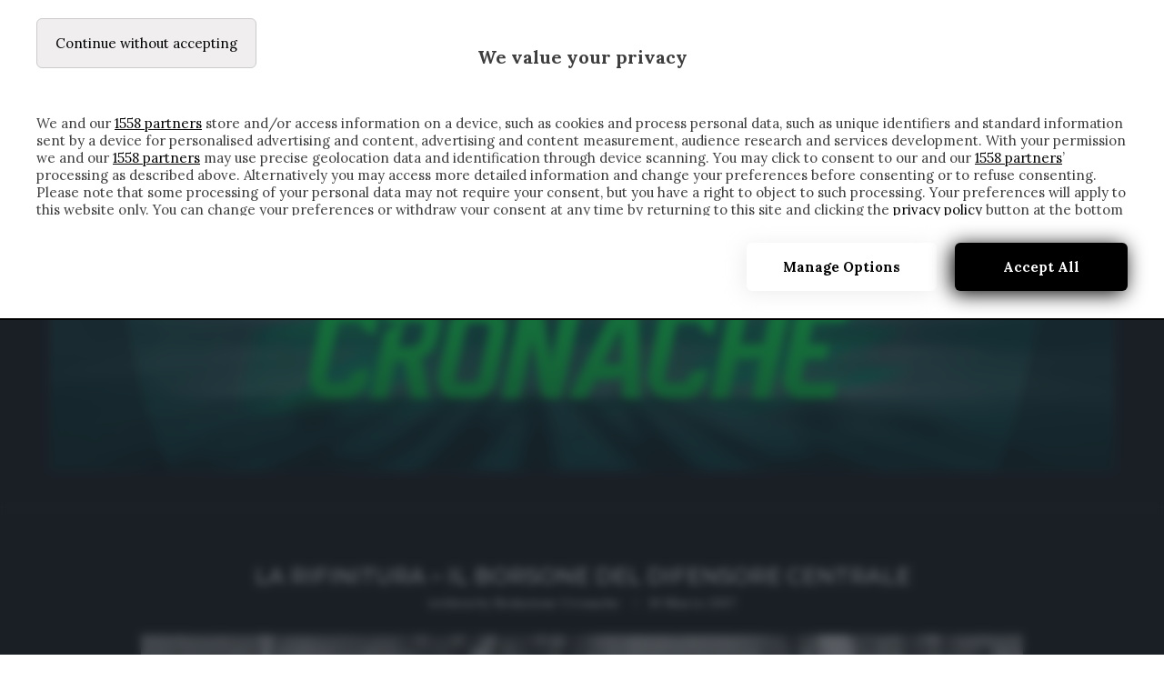

--- FILE ---
content_type: text/html; charset=UTF-8
request_url: https://www.cronachedispogliatoio.it/la-rifinitura-il-borsone-del-difensore-centrale/
body_size: 25021
content:
<!DOCTYPE html><html
lang=it-IT prefix="og: http://ogp.me/ns# fb: http://ogp.me/ns/fb#"><head><meta
charset="UTF-8"><meta
http-equiv="X-UA-Compatible" content="IE=edge"><meta
name="viewport" content="width=device-width, initial-scale=1"><link
rel=profile href=http://gmpg.org/xfn/11><link
rel="shortcut icon" href=https://www.cronachedispogliatoio.it/wp-content/uploads/2025/05/Cronache-di-spogliatoio.png type=image/x-icon><link
rel=apple-touch-icon sizes=180x180 href=https://www.cronachedispogliatoio.it/wp-content/uploads/2025/05/Cronache-di-spogliatoio.png><link
rel=alternate type=application/rss+xml title="Cronache di spogliatoio RSS Feed" href=https://www.cronachedispogliatoio.it/feed/ ><link
rel=alternate type=application/atom+xml title="Cronache di spogliatoio Atom Feed" href=https://www.cronachedispogliatoio.it/feed/atom/ ><link
rel=pingback href=https://www.cronachedispogliatoio.it/xmlrpc.php>
<!--[if lt IE 9]> <script src=https://www.cronachedispogliatoio.it/wp-content/themes/soledad/js/html5.js></script> <![endif]--><meta
name='robots' content='index, follow, max-image-preview:large, max-snippet:-1, max-video-preview:-1'> <script data-no-defer=1 data-ezscrex=false data-cfasync=false data-pagespeed-no-defer data-cookieconsent=ignore>var ctPublicFunctions={"_ajax_nonce":"8c8ddc3e79","_rest_nonce":"cd2b05c26b","_ajax_url":"\/wp-admin\/admin-ajax.php","_rest_url":"https:\/\/www.cronachedispogliatoio.it\/wp-json\/","data__cookies_type":"none","data__ajax_type":"rest","data__bot_detector_enabled":1,"data__frontend_data_log_enabled":1,"cookiePrefix":"","wprocket_detected":false,"host_url":"www.cronachedispogliatoio.it","text__ee_click_to_select":"Click to select the whole data","text__ee_original_email":"The complete one is","text__ee_got_it":"Got it","text__ee_blocked":"Blocked","text__ee_cannot_connect":"Cannot connect","text__ee_cannot_decode":"Can not decode email. Unknown reason","text__ee_email_decoder":"CleanTalk email decoder","text__ee_wait_for_decoding":"The magic is on the way!","text__ee_decoding_process":"Please wait a few seconds while we decode the contact data."}</script> <script data-no-defer=1 data-ezscrex=false data-cfasync=false data-pagespeed-no-defer data-cookieconsent=ignore>var ctPublic={"_ajax_nonce":"8c8ddc3e79","settings__forms__check_internal":0,"settings__forms__check_external":0,"settings__forms__force_protection":0,"settings__forms__search_test":1,"settings__forms__wc_add_to_cart":0,"settings__data__bot_detector_enabled":1,"settings__sfw__anti_crawler":0,"blog_home":"https:\/\/www.cronachedispogliatoio.it\/","pixel__setting":"3","pixel__enabled":true,"pixel__url":"https:\/\/moderate10-v4.cleantalk.org\/pixel\/98c1aa93fb41ec04c3a85753ac4b6e70.gif","data__email_check_before_post":1,"data__email_check_exist_post":0,"data__cookies_type":"none","data__key_is_ok":true,"data__visible_fields_required":true,"wl_brandname":"Anti-Spam by CleanTalk","wl_brandname_short":"CleanTalk","ct_checkjs_key":"69b7086de1ded7950214b8572edb66403567445442d37ca961cfb4e094e30157","emailEncoderPassKey":"5b5254a0b64e9a527254c48e2c786ce4","bot_detector_forms_excluded":"W10=","advancedCacheExists":true,"varnishCacheExists":false,"wc_ajax_add_to_cart":false}</script> <title>La rifinitura - Il borsone del difensore centrale - Cronache di spogliatoio</title><link
rel=canonical href=https://www.cronachedispogliatoio.it/la-rifinitura-il-borsone-del-difensore-centrale/ ><meta
property="og:locale" content="it_IT"><meta
property="og:type" content="article"><meta
property="og:title" content="La rifinitura - Il borsone del difensore centrale - Cronache di spogliatoio"><meta
property="og:description" content="A coloro che sostengono che tutti i giocatori preparino la partita allo stesso modo preferiamo non rispondere. Evidentemente non hanno mai frugato&hellip;"><meta
property="og:url" content="https://www.cronachedispogliatoio.it/la-rifinitura-il-borsone-del-difensore-centrale/"><meta
property="og:site_name" content="Cronache di spogliatoio"><meta
property="article:publisher" content="https://www.facebook.com/cronachedispogliatoio/"><meta
property="article:published_time" content="2017-03-10T11:12:07+00:00"><meta
property="article:modified_time" content="2017-03-10T12:36:10+00:00"><meta
property="og:image" content="https://www.cronachedispogliatoio.it/wp-content/uploads/2017/03/òljugdt.jpg"><meta
property="og:image:width" content="970"><meta
property="og:image:height" content="641"><meta
property="og:image:type" content="image/jpeg"><meta
name="author" content="Redazione Cronache"><meta
name="twitter:card" content="summary_large_image"><meta
name="twitter:label1" content="Scritto da"><meta
name="twitter:data1" content="Redazione Cronache"><meta
name="twitter:label2" content="Tempo di lettura stimato"><meta
name="twitter:data2" content="1 minuto"> <script type=application/ld+json class=yoast-schema-graph>{"@context":"https://schema.org","@graph":[{"@type":"Article","@id":"https://www.cronachedispogliatoio.it/la-rifinitura-il-borsone-del-difensore-centrale/#article","isPartOf":{"@id":"https://www.cronachedispogliatoio.it/la-rifinitura-il-borsone-del-difensore-centrale/"},"author":{"name":"Redazione Cronache","@id":"https://www.cronachedispogliatoio.it/#/schema/person/15885b09d60d4d61f981a178afb99183"},"headline":"La rifinitura &#8211; Il borsone del difensore centrale","datePublished":"2017-03-10T11:12:07+00:00","dateModified":"2017-03-10T12:36:10+00:00","mainEntityOfPage":{"@id":"https://www.cronachedispogliatoio.it/la-rifinitura-il-borsone-del-difensore-centrale/"},"wordCount":289,"commentCount":0,"publisher":{"@id":"https://www.cronachedispogliatoio.it/#organization"},"image":{"@id":"https://www.cronachedispogliatoio.it/la-rifinitura-il-borsone-del-difensore-centrale/#primaryimage"},"thumbnailUrl":"https://www.cronachedispogliatoio.it/wp-content/uploads/2017/03/òljugdt.jpg","keywords":["difensore","difensore centrale","il senso della vita","motivazione","ogni maledetta domenica","partita","passione","romanzo","spogliatoio","vita"],"articleSection":["Ultimi articoli"],"inLanguage":"it-IT","potentialAction":[{"@type":"CommentAction","name":"Comment","target":["https://www.cronachedispogliatoio.it/la-rifinitura-il-borsone-del-difensore-centrale/#respond"]}]},{"@type":"WebPage","@id":"https://www.cronachedispogliatoio.it/la-rifinitura-il-borsone-del-difensore-centrale/","url":"https://www.cronachedispogliatoio.it/la-rifinitura-il-borsone-del-difensore-centrale/","name":"La rifinitura - Il borsone del difensore centrale - Cronache di spogliatoio","isPartOf":{"@id":"https://www.cronachedispogliatoio.it/#website"},"primaryImageOfPage":{"@id":"https://www.cronachedispogliatoio.it/la-rifinitura-il-borsone-del-difensore-centrale/#primaryimage"},"image":{"@id":"https://www.cronachedispogliatoio.it/la-rifinitura-il-borsone-del-difensore-centrale/#primaryimage"},"thumbnailUrl":"https://www.cronachedispogliatoio.it/wp-content/uploads/2017/03/òljugdt.jpg","datePublished":"2017-03-10T11:12:07+00:00","dateModified":"2017-03-10T12:36:10+00:00","breadcrumb":{"@id":"https://www.cronachedispogliatoio.it/la-rifinitura-il-borsone-del-difensore-centrale/#breadcrumb"},"inLanguage":"it-IT","potentialAction":[{"@type":"ReadAction","target":["https://www.cronachedispogliatoio.it/la-rifinitura-il-borsone-del-difensore-centrale/"]}]},{"@type":"ImageObject","inLanguage":"it-IT","@id":"https://www.cronachedispogliatoio.it/la-rifinitura-il-borsone-del-difensore-centrale/#primaryimage","url":"https://www.cronachedispogliatoio.it/wp-content/uploads/2017/03/òljugdt.jpg","contentUrl":"https://www.cronachedispogliatoio.it/wp-content/uploads/2017/03/òljugdt.jpg","width":970,"height":641},{"@type":"BreadcrumbList","@id":"https://www.cronachedispogliatoio.it/la-rifinitura-il-borsone-del-difensore-centrale/#breadcrumb","itemListElement":[{"@type":"ListItem","position":1,"name":"Home","item":"https://www.cronachedispogliatoio.it/"},{"@type":"ListItem","position":2,"name":"Blog","item":"https://www.cronachedispogliatoio.it/blog/"},{"@type":"ListItem","position":3,"name":"La rifinitura &#8211; Il borsone del difensore centrale"}]},{"@type":"WebSite","@id":"https://www.cronachedispogliatoio.it/#website","url":"https://www.cronachedispogliatoio.it/","name":"Cronache di Spogliatoio","description":"","publisher":{"@id":"https://www.cronachedispogliatoio.it/#organization"},"potentialAction":[{"@type":"SearchAction","target":{"@type":"EntryPoint","urlTemplate":"https://www.cronachedispogliatoio.it/?s={search_term_string}"},"query-input":{"@type":"PropertyValueSpecification","valueRequired":true,"valueName":"search_term_string"}}],"inLanguage":"it-IT"},{"@type":"Organization","@id":"https://www.cronachedispogliatoio.it/#organization","name":"Cronache di Spogliatoio","url":"https://www.cronachedispogliatoio.it/","logo":{"@type":"ImageObject","inLanguage":"it-IT","@id":"https://www.cronachedispogliatoio.it/#/schema/logo/image/","url":"https://www.cronachedispogliatoio.it/wp-content/uploads/2019/09/wp-1568106700446.jpg","contentUrl":"https://www.cronachedispogliatoio.it/wp-content/uploads/2019/09/wp-1568106700446.jpg","width":2048,"height":2048,"caption":"Cronache di Spogliatoio"},"image":{"@id":"https://www.cronachedispogliatoio.it/#/schema/logo/image/"},"sameAs":["https://www.facebook.com/cronachedispogliatoio/","https://www.instagram.com/cronache_di_spogliatoio/","https://www.youtube.com/channel/UCfmCGVXfpAMSi4PP8kqWlbA"]},{"@type":"Person","@id":"https://www.cronachedispogliatoio.it/#/schema/person/15885b09d60d4d61f981a178afb99183","name":"Redazione Cronache","image":{"@type":"ImageObject","inLanguage":"it-IT","@id":"https://www.cronachedispogliatoio.it/#/schema/person/image/","url":"https://secure.gravatar.com/avatar/651a690327849b0b2973fcb742abad5c3143884c62acccd3b28eb39c739f481f?s=96&d=mm&r=g","contentUrl":"https://secure.gravatar.com/avatar/651a690327849b0b2973fcb742abad5c3143884c62acccd3b28eb39c739f481f?s=96&d=mm&r=g","caption":"Redazione Cronache"},"url":"https://www.cronachedispogliatoio.it/author/admin/"}]}</script> <link
rel=dns-prefetch href=//fd.cleantalk.org><link
rel=dns-prefetch href=//fonts.googleapis.com><link
rel=alternate type=application/rss+xml title="Cronache di spogliatoio &raquo; Feed" href=https://www.cronachedispogliatoio.it/feed/ ><link
rel=alternate type=application/rss+xml title="Cronache di spogliatoio &raquo; Feed dei commenti" href=https://www.cronachedispogliatoio.it/comments/feed/ ><link
rel=alternate type=application/rss+xml title="Cronache di spogliatoio &raquo; La rifinitura &#8211; Il borsone del difensore centrale Feed dei commenti" href=https://www.cronachedispogliatoio.it/la-rifinitura-il-borsone-del-difensore-centrale/feed/ ><link
rel=alternate title="oEmbed (JSON)" type=application/json+oembed href="https://www.cronachedispogliatoio.it/wp-json/oembed/1.0/embed?url=https%3A%2F%2Fwww.cronachedispogliatoio.it%2Fla-rifinitura-il-borsone-del-difensore-centrale%2F"><link
rel=alternate title="oEmbed (XML)" type=text/xml+oembed href="https://www.cronachedispogliatoio.it/wp-json/oembed/1.0/embed?url=https%3A%2F%2Fwww.cronachedispogliatoio.it%2Fla-rifinitura-il-borsone-del-difensore-centrale%2F&#038;format=xml"><style id=wp-img-auto-sizes-contain-inline-css>img:is([sizes=auto i],[sizes^="auto," i]){contain-intrinsic-size:3000px 1500px}</style><style id=wp-emoji-styles-inline-css>img.wp-smiley,img.emoji{display:inline !important;border:none !important;box-shadow:none !important;height:1em !important;width:1em !important;margin:0
0.07em !important;vertical-align:-0.1em !important;background:none !important;padding:0
!important}</style><link
rel=stylesheet href=https://www.cronachedispogliatoio.it/wp-content/cache/minify/a5ff7.css media=all><style id=wp-block-library-theme-inline-css>.wp-block-audio :where(figcaption){color:#555;font-size:13px;text-align:center}.is-dark-theme .wp-block-audio :where(figcaption){color:#ffffffa6}.wp-block-audio{margin:0
0 1em}.wp-block-code{border:1px
solid #ccc;border-radius:4px;font-family:Menlo,Consolas,monaco,monospace;padding:.8em 1em}.wp-block-embed :where(figcaption){color:#555;font-size:13px;text-align:center}.is-dark-theme .wp-block-embed :where(figcaption){color:#ffffffa6}.wp-block-embed{margin:0
0 1em}.blocks-gallery-caption{color:#555;font-size:13px;text-align:center}.is-dark-theme .blocks-gallery-caption{color:#ffffffa6}:root :where(.wp-block-image figcaption){color:#555;font-size:13px;text-align:center}.is-dark-theme :root :where(.wp-block-image figcaption){color:#ffffffa6}.wp-block-image{margin:0
0 1em}.wp-block-pullquote{border-bottom:4px solid;border-top:4px solid;color:currentColor;margin-bottom:1.75em}.wp-block-pullquote :where(cite),.wp-block-pullquote :where(footer),.wp-block-pullquote__citation{color:currentColor;font-size:.8125em;font-style:normal;text-transform:uppercase}.wp-block-quote{border-left:.25em solid;margin:0
0 1.75em;padding-left:1em}.wp-block-quote cite,.wp-block-quote
footer{color:currentColor;font-size:.8125em;font-style:normal;position:relative}.wp-block-quote:where(.has-text-align-right){border-left:none;border-right:.25em solid;padding-left:0;padding-right:1em}.wp-block-quote:where(.has-text-align-center){border:none;padding-left:0}.wp-block-quote.is-large,.wp-block-quote.is-style-large,.wp-block-quote:where(.is-style-plain){border:none}.wp-block-search .wp-block-search__label{font-weight:700}.wp-block-search__button{border:1px
solid #ccc;padding:.375em .625em}:where(.wp-block-group.has-background){padding:1.25em 2.375em}.wp-block-separator.has-css-opacity{opacity:.4}.wp-block-separator{border:none;border-bottom:2px solid;margin-left:auto;margin-right:auto}.wp-block-separator.has-alpha-channel-opacity{opacity:1}.wp-block-separator:not(.is-style-wide):not(.is-style-dots){width:100px}.wp-block-separator.has-background:not(.is-style-dots){border-bottom:none;height:1px}.wp-block-separator.has-background:not(.is-style-wide):not(.is-style-dots){height:2px}.wp-block-table{margin:0
0 1em}.wp-block-table td,.wp-block-table
th{word-break:normal}.wp-block-table :where(figcaption){color:#555;font-size:13px;text-align:center}.is-dark-theme .wp-block-table :where(figcaption){color:#ffffffa6}.wp-block-video :where(figcaption){color:#555;font-size:13px;text-align:center}.is-dark-theme .wp-block-video :where(figcaption){color:#ffffffa6}.wp-block-video{margin:0
0 1em}:root :where(.wp-block-template-part.has-background){margin-bottom:0;margin-top:0;padding:1.25em 2.375em}</style><style id=classic-theme-styles-inline-css>/*! This file is auto-generated */
.wp-block-button__link{color:#fff;background-color:#32373c;border-radius:9999px;box-shadow:none;text-decoration:none;padding:calc(.667em + 2px) calc(1.333em + 2px);font-size:1.125em}.wp-block-file__button{background:#32373c;color:#fff;text-decoration:none}</style><style id=global-styles-inline-css>/*<![CDATA[*/:root{--wp--preset--aspect-ratio--square:1;--wp--preset--aspect-ratio--4-3:4/3;--wp--preset--aspect-ratio--3-4:3/4;--wp--preset--aspect-ratio--3-2:3/2;--wp--preset--aspect-ratio--2-3:2/3;--wp--preset--aspect-ratio--16-9:16/9;--wp--preset--aspect-ratio--9-16:9/16;--wp--preset--color--black:#000;--wp--preset--color--cyan-bluish-gray:#abb8c3;--wp--preset--color--white:#fff;--wp--preset--color--pale-pink:#f78da7;--wp--preset--color--vivid-red:#cf2e2e;--wp--preset--color--luminous-vivid-orange:#ff6900;--wp--preset--color--luminous-vivid-amber:#fcb900;--wp--preset--color--light-green-cyan:#7bdcb5;--wp--preset--color--vivid-green-cyan:#00d084;--wp--preset--color--pale-cyan-blue:#8ed1fc;--wp--preset--color--vivid-cyan-blue:#0693e3;--wp--preset--color--vivid-purple:#9b51e0;--wp--preset--gradient--vivid-cyan-blue-to-vivid-purple:linear-gradient(135deg,rgb(6,147,227) 0%,rgb(155,81,224) 100%);--wp--preset--gradient--light-green-cyan-to-vivid-green-cyan:linear-gradient(135deg,rgb(122,220,180) 0%,rgb(0,208,130) 100%);--wp--preset--gradient--luminous-vivid-amber-to-luminous-vivid-orange:linear-gradient(135deg,rgb(252,185,0) 0%,rgb(255,105,0) 100%);--wp--preset--gradient--luminous-vivid-orange-to-vivid-red:linear-gradient(135deg,rgb(255,105,0) 0%,rgb(207,46,46) 100%);--wp--preset--gradient--very-light-gray-to-cyan-bluish-gray:linear-gradient(135deg,rgb(238,238,238) 0%,rgb(169,184,195) 100%);--wp--preset--gradient--cool-to-warm-spectrum:linear-gradient(135deg,rgb(74,234,220) 0%,rgb(151,120,209) 20%,rgb(207,42,186) 40%,rgb(238,44,130) 60%,rgb(251,105,98) 80%,rgb(254,248,76) 100%);--wp--preset--gradient--blush-light-purple:linear-gradient(135deg,rgb(255,206,236) 0%,rgb(152,150,240) 100%);--wp--preset--gradient--blush-bordeaux:linear-gradient(135deg,rgb(254,205,165) 0%,rgb(254,45,45) 50%,rgb(107,0,62) 100%);--wp--preset--gradient--luminous-dusk:linear-gradient(135deg,rgb(255,203,112) 0%,rgb(199,81,192) 50%,rgb(65,88,208) 100%);--wp--preset--gradient--pale-ocean:linear-gradient(135deg,rgb(255,245,203) 0%,rgb(182,227,212) 50%,rgb(51,167,181) 100%);--wp--preset--gradient--electric-grass:linear-gradient(135deg,rgb(202,248,128) 0%,rgb(113,206,126) 100%);--wp--preset--gradient--midnight:linear-gradient(135deg,rgb(2,3,129) 0%,rgb(40,116,252) 100%);--wp--preset--font-size--small:12px;--wp--preset--font-size--medium:20px;--wp--preset--font-size--large:32px;--wp--preset--font-size--x-large:42px;--wp--preset--font-size--normal:14px;--wp--preset--font-size--huge:42px;--wp--preset--spacing--20:0.44rem;--wp--preset--spacing--30:0.67rem;--wp--preset--spacing--40:1rem;--wp--preset--spacing--50:1.5rem;--wp--preset--spacing--60:2.25rem;--wp--preset--spacing--70:3.38rem;--wp--preset--spacing--80:5.06rem;--wp--preset--shadow--natural:6px 6px 9px rgba(0, 0, 0, 0.2);--wp--preset--shadow--deep:12px 12px 50px rgba(0, 0, 0, 0.4);--wp--preset--shadow--sharp:6px 6px 0px rgba(0, 0, 0, 0.2);--wp--preset--shadow--outlined:6px 6px 0px -3px rgb(255, 255, 255), 6px 6px rgb(0, 0, 0);--wp--preset--shadow--crisp:6px 6px 0px rgb(0, 0, 0)}:where(.is-layout-flex){gap:0.5em}:where(.is-layout-grid){gap:0.5em}body .is-layout-flex{display:flex}.is-layout-flex{flex-wrap:wrap;align-items:center}.is-layout-flex>:is(*,div){margin:0}body .is-layout-grid{display:grid}.is-layout-grid>:is(*,div){margin:0}:where(.wp-block-columns.is-layout-flex){gap:2em}:where(.wp-block-columns.is-layout-grid){gap:2em}:where(.wp-block-post-template.is-layout-flex){gap:1.25em}:where(.wp-block-post-template.is-layout-grid){gap:1.25em}.has-black-color{color:var(--wp--preset--color--black) !important}.has-cyan-bluish-gray-color{color:var(--wp--preset--color--cyan-bluish-gray) !important}.has-white-color{color:var(--wp--preset--color--white) !important}.has-pale-pink-color{color:var(--wp--preset--color--pale-pink) !important}.has-vivid-red-color{color:var(--wp--preset--color--vivid-red) !important}.has-luminous-vivid-orange-color{color:var(--wp--preset--color--luminous-vivid-orange) !important}.has-luminous-vivid-amber-color{color:var(--wp--preset--color--luminous-vivid-amber) !important}.has-light-green-cyan-color{color:var(--wp--preset--color--light-green-cyan) !important}.has-vivid-green-cyan-color{color:var(--wp--preset--color--vivid-green-cyan) !important}.has-pale-cyan-blue-color{color:var(--wp--preset--color--pale-cyan-blue) !important}.has-vivid-cyan-blue-color{color:var(--wp--preset--color--vivid-cyan-blue) !important}.has-vivid-purple-color{color:var(--wp--preset--color--vivid-purple) !important}.has-black-background-color{background-color:var(--wp--preset--color--black) !important}.has-cyan-bluish-gray-background-color{background-color:var(--wp--preset--color--cyan-bluish-gray) !important}.has-white-background-color{background-color:var(--wp--preset--color--white) !important}.has-pale-pink-background-color{background-color:var(--wp--preset--color--pale-pink) !important}.has-vivid-red-background-color{background-color:var(--wp--preset--color--vivid-red) !important}.has-luminous-vivid-orange-background-color{background-color:var(--wp--preset--color--luminous-vivid-orange) !important}.has-luminous-vivid-amber-background-color{background-color:var(--wp--preset--color--luminous-vivid-amber) !important}.has-light-green-cyan-background-color{background-color:var(--wp--preset--color--light-green-cyan) !important}.has-vivid-green-cyan-background-color{background-color:var(--wp--preset--color--vivid-green-cyan) !important}.has-pale-cyan-blue-background-color{background-color:var(--wp--preset--color--pale-cyan-blue) !important}.has-vivid-cyan-blue-background-color{background-color:var(--wp--preset--color--vivid-cyan-blue) !important}.has-vivid-purple-background-color{background-color:var(--wp--preset--color--vivid-purple) !important}.has-black-border-color{border-color:var(--wp--preset--color--black) !important}.has-cyan-bluish-gray-border-color{border-color:var(--wp--preset--color--cyan-bluish-gray) !important}.has-white-border-color{border-color:var(--wp--preset--color--white) !important}.has-pale-pink-border-color{border-color:var(--wp--preset--color--pale-pink) !important}.has-vivid-red-border-color{border-color:var(--wp--preset--color--vivid-red) !important}.has-luminous-vivid-orange-border-color{border-color:var(--wp--preset--color--luminous-vivid-orange) !important}.has-luminous-vivid-amber-border-color{border-color:var(--wp--preset--color--luminous-vivid-amber) !important}.has-light-green-cyan-border-color{border-color:var(--wp--preset--color--light-green-cyan) !important}.has-vivid-green-cyan-border-color{border-color:var(--wp--preset--color--vivid-green-cyan) !important}.has-pale-cyan-blue-border-color{border-color:var(--wp--preset--color--pale-cyan-blue) !important}.has-vivid-cyan-blue-border-color{border-color:var(--wp--preset--color--vivid-cyan-blue) !important}.has-vivid-purple-border-color{border-color:var(--wp--preset--color--vivid-purple) !important}.has-vivid-cyan-blue-to-vivid-purple-gradient-background{background:var(--wp--preset--gradient--vivid-cyan-blue-to-vivid-purple) !important}.has-light-green-cyan-to-vivid-green-cyan-gradient-background{background:var(--wp--preset--gradient--light-green-cyan-to-vivid-green-cyan) !important}.has-luminous-vivid-amber-to-luminous-vivid-orange-gradient-background{background:var(--wp--preset--gradient--luminous-vivid-amber-to-luminous-vivid-orange) !important}.has-luminous-vivid-orange-to-vivid-red-gradient-background{background:var(--wp--preset--gradient--luminous-vivid-orange-to-vivid-red) !important}.has-very-light-gray-to-cyan-bluish-gray-gradient-background{background:var(--wp--preset--gradient--very-light-gray-to-cyan-bluish-gray) !important}.has-cool-to-warm-spectrum-gradient-background{background:var(--wp--preset--gradient--cool-to-warm-spectrum) !important}.has-blush-light-purple-gradient-background{background:var(--wp--preset--gradient--blush-light-purple) !important}.has-blush-bordeaux-gradient-background{background:var(--wp--preset--gradient--blush-bordeaux) !important}.has-luminous-dusk-gradient-background{background:var(--wp--preset--gradient--luminous-dusk) !important}.has-pale-ocean-gradient-background{background:var(--wp--preset--gradient--pale-ocean) !important}.has-electric-grass-gradient-background{background:var(--wp--preset--gradient--electric-grass) !important}.has-midnight-gradient-background{background:var(--wp--preset--gradient--midnight) !important}.has-small-font-size{font-size:var(--wp--preset--font-size--small) !important}.has-medium-font-size{font-size:var(--wp--preset--font-size--medium) !important}.has-large-font-size{font-size:var(--wp--preset--font-size--large) !important}.has-x-large-font-size{font-size:var(--wp--preset--font-size--x-large) !important}:where(.wp-block-post-template.is-layout-flex){gap:1.25em}:where(.wp-block-post-template.is-layout-grid){gap:1.25em}:where(.wp-block-term-template.is-layout-flex){gap:1.25em}:where(.wp-block-term-template.is-layout-grid){gap:1.25em}:where(.wp-block-columns.is-layout-flex){gap:2em}:where(.wp-block-columns.is-layout-grid){gap:2em}:root :where(.wp-block-pullquote){font-size:1.5em;line-height:1.6}/*]]>*/</style><link
rel=stylesheet href=https://www.cronachedispogliatoio.it/wp-content/cache/minify/aa3f8.css media=all><link
rel=stylesheet id=penci-fonts-css href='//fonts.googleapis.com/css?family=Raleway%3A300%2C300italic%2C400%2C400italic%2C500%2C500italic%2C700%2C700italic%2C800%2C800italic%7CPlayfair+Display+SC%3A300%2C300italic%2C400%2C400italic%2C500%2C500italic%2C700%2C700italic%2C800%2C800italic%7CMontserrat%3A300%2C300italic%2C400%2C400italic%2C500%2C500italic%2C700%2C700italic%2C800%2C800italic%7CLora%3A300%2C300italic%2C400%2C400italic%2C500%2C500italic%2C700%2C700italic%2C800%2C800italic%26subset%3Dlatin%2Ccyrillic%2Ccyrillic-ext%2Cgreek%2Cgreek-ext%2Clatin-ext&#038;display=swap&#038;ver=1.0' type=text/css media=all><link
rel=stylesheet href=https://www.cronachedispogliatoio.it/wp-content/cache/minify/900fc.css media=all> <script src=https://www.cronachedispogliatoio.it/wp-content/cache/minify/23e8c.js></script> <script src="https://fd.cleantalk.org/ct-bot-detector-wrapper.js?ver=6.69.2" id=ct_bot_detector-js defer=defer data-wp-strategy=defer></script> <script src=https://www.cronachedispogliatoio.it/wp-content/cache/minify/d52ed.js></script> <script src=https://www.cronachedispogliatoio.it/wp-content/cache/minify/63b1f.js></script> <link
rel=https://api.w.org/ href=https://www.cronachedispogliatoio.it/wp-json/ ><link
rel=alternate title=JSON type=application/json href=https://www.cronachedispogliatoio.it/wp-json/wp/v2/posts/16113><link
rel=EditURI type=application/rsd+xml title=RSD href=https://www.cronachedispogliatoio.it/xmlrpc.php?rsd><meta
name="generator" content="WordPress 6.9"><link
rel=shortlink href='https://www.cronachedispogliatoio.it/?p=16113'><link
rel=preload as=script href=https://ads.talkscreativity.com/assets/publisher/itcronachedispogliatoioit/init.js><link
rel=modulepreload href=https://cmp.pubtech.ai/98/pubtech-cmp-v2-esm.js><link
rel=preload as=script href=https://securepubads.g.doubleclick.net/tag/js/gpt.js> <script type=module src=https://cmp.pubtech.ai/98/pubtech-cmp-v2-esm.js></script><script nomodule>!function(){var e=document,t=e.createElement('script');if(!('noModule'in t)&&'onbeforeload'in t){var n=!1;e.addEventListener('beforeload',(function(e){if(e.target===t)n=!0;else if(!e.target.hasAttribute('nomodule')||!n)return;e.preventDefault()}),!0),t.type='module',t.src='.',e.head.appendChild(t),t.remove()}}();</script> <script nomodule data-src=https://cmp.pubtech.ai/98/pubtech-cmp-v2.js src=https://cmp.pubtech.ai/98/pubtech-cmp-v2.js></script> <script async src=https://securepubads.g.doubleclick.net/tag/js/gpt.js></script> <script>window.googletag=window.googletag||{cmd:[]};</script> <script data-cfasync=false async src=https://ads.talkscreativity.com/assets/publisher/itcronachedispogliatoioit/init.js></script><meta
name="google-site-verification" content="qu7HFaeNNjKZDv6lmjdCtsfiteQDtHSclizp8_2KTdA">
 <script>jQuery(document).ready(function($){jQuery(".toggle_trigger").on("click",function(){let $this=$(this);if($this.hasClass('tab_active')){$this.removeClass('tab_active');$this.next(".toggle_content").slideUp(200);}else{$this.toggleClass('tab_active');$this.next('.toggle_content').slideDown(200);}});});</script> 
<style>body:not(.elementor-editor-active) .toggle_content{display:none}.toggle_trigger{cursor:pointer}.arrow
i{transition-duration:0.5s}.tab_active .arrow
i{transition-property:transform;-ms-transform:rotate(180deg) !important;transform:rotate(180deg) !important;transition-duration:0.5s}</style> <script>(function(i,s,o,g,r,a,m){i['GoogleAnalyticsObject']=r;i[r]=i[r]||function(){(i[r].q=i[r].q||[]).push(arguments)},i[r].l=1*new Date();a=s.createElement(o),m=s.getElementsByTagName(o)[0];a.async=1;a.src=g;m.parentNode.insertBefore(a,m)})(window,document,'script','https://www.google-analytics.com/analytics.js','ga');ga('create','UA-63330163-1','auto');ga('send','pageview');</script> <style id=penci-custom-style>/*<![CDATA[*/body{--pcbg-cl:#fff;--pctext-cl:#313131;--pcborder-cl:#dedede;--pcheading-cl:#313131;--pcmeta-cl:#888;--pcaccent-cl:#6eb48c;--pcbody-font:'PT Serif', serif;--pchead-font:'Raleway', sans-serif;--pchead-wei:bold}body{--pchead-font:'Montserrat', sans-serif}body{--pcbody-font:'Lora', serif}p{line-height:1.8}.header-slogan .header-slogan-text{font-family:'Lora',serif}.penci-hide-tagupdated{display:none !important}.header-slogan .header-slogan-text{font-style:italic}.header-slogan .header-slogan-text{font-weight:normal}body{--pchead-wei:500}.featured-area .penci-image-holder, .featured-area .penci-slider4-overlay, .featured-area .penci-slide-overlay .overlay-link, .featured-style-29 .featured-slider-overlay,.penci-slider38-overlay{border-radius:;-webkit-border-radius: }.penci-featured-content-right:before{border-top-right-radius:;border-bottom-right-radius: }.penci-flat-overlay .penci-slide-overlay .penci-mag-featured-content:before{border-bottom-left-radius:;border-bottom-right-radius: }.container-single .post-image{border-radius:;-webkit-border-radius: }.penci-mega-thumbnail .penci-image-holder{border-radius:;-webkit-border-radius: }#logo
a{max-width:5000px;width:100%}@media only screen and (max-width: 960px) and (min-width: 768px){#logo
img{max-width:100%}}.post-entry .wp-block-quote, .wpb_text_column .wp-block-quote, .woocommerce .page-description .wp-block-quote{border-color:#888}body{--pcbg-cl:#111}.penci-single-style-7:not( .penci-single-pheader-noimg ).penci_sidebar #main article.post, .penci-single-style-3:not( .penci-single-pheader-noimg ).penci_sidebar #main
article.post{background-color:var(--pcbg-cl)}@media only screen and (max-width: 767px){.standard-post-special_wrapper{background:var(--pcbg-cl)}}.wrapper-boxed, .wrapper-boxed.enable-boxed, .home-pupular-posts-title span, .penci-post-box-meta.penci-post-box-grid .penci-post-share-box, .penci-pagination.penci-ajax-more a.penci-ajax-more-button, .woocommerce .woocommerce-product-search input[type="search"], .overlay-post-box-meta, .widget ul.side-newsfeed li.featured-news2 .side-item .side-item-text, .widget select, .widget select option, .woocommerce .woocommerce-error, .woocommerce .woocommerce-info, .woocommerce .woocommerce-message, #penci-demobar, #penci-demobar .style-toggle, .grid-overlay-meta .grid-header-box,.header-standard.standard-overlay-meta{background-color:var(--pcbg-cl)}.penci-grid .list-post.list-boxed-post .item>.thumbnail:before{border-right-color:var(--pcbg-cl)}.penci-grid .list-post.list-boxed-post:nth-of-type(2n+2) .item>.thumbnail:before{border-left-color:var(--pcbg-cl)}body{--pcborder-cl:#212121}#main #bbpress-forums .bbp-login-form fieldset.bbp-form select, #main #bbpress-forums .bbp-login-form .bbp-form input[type="password"], #main #bbpress-forums .bbp-login-form .bbp-form input[type="text"], .widget ul li, .grid-mixed, .penci-post-box-meta, .penci-pagination.penci-ajax-more a.penci-ajax-more-button, .widget-social a i, .penci-home-popular-posts, .header-header-1.has-bottom-line, .header-header-4.has-bottom-line, .header-header-7.has-bottom-line, .container-single .post-entry .post-tags a,.tags-share-box.tags-share-box-2_3,.tags-share-box.tags-share-box-top, .tags-share-box, .post-author, .post-pagination, .post-related, .post-comments .post-title-box, .comments .comment, #respond textarea, .wpcf7 textarea, #respond input, div.wpforms-container .wpforms-form.wpforms-form input[type=date], div.wpforms-container .wpforms-form.wpforms-form input[type=datetime], div.wpforms-container .wpforms-form.wpforms-form input[type=datetime-local], div.wpforms-container .wpforms-form.wpforms-form input[type=email], div.wpforms-container .wpforms-form.wpforms-form input[type=month], div.wpforms-container .wpforms-form.wpforms-form input[type=number], div.wpforms-container .wpforms-form.wpforms-form input[type=password], div.wpforms-container .wpforms-form.wpforms-form input[type=range], div.wpforms-container .wpforms-form.wpforms-form input[type=search], div.wpforms-container .wpforms-form.wpforms-form input[type=tel], div.wpforms-container .wpforms-form.wpforms-form input[type=text], div.wpforms-container .wpforms-form.wpforms-form input[type=time], div.wpforms-container .wpforms-form.wpforms-form input[type=url], div.wpforms-container .wpforms-form.wpforms-form input[type=week], div.wpforms-container .wpforms-form.wpforms-form select, div.wpforms-container .wpforms-form.wpforms-form textarea, .wpcf7 input, .widget_wysija input, #respond h3, form.pc-searchform input.search-input, .post-password-form input[type="text"], .post-password-form input[type="email"], .post-password-form input[type="password"], .post-password-form input[type="number"], .penci-recipe, .penci-recipe-heading, .penci-recipe-ingredients, .penci-recipe-notes, .penci-pagination ul.page-numbers li span, .penci-pagination ul.page-numbers li a, #comments_pagination span, #comments_pagination a, body.author .post-author, .tags-share-box.hide-tags.page-share, .penci-grid li.list-post, .penci-grid li.list-boxed-post-2 .content-boxed-2, .home-featured-cat-content .mag-post-box, .home-featured-cat-content.style-2 .mag-post-box.first-post, .home-featured-cat-content.style-10 .mag-post-box.first-post, .widget select, .widget ul ul, .widget input[type="text"], .widget input[type="email"], .widget input[type="date"], .widget input[type="number"], .widget input[type="search"], .widget .tagcloud a, #wp-calendar tbody td, .woocommerce div.product .entry-summary div[itemprop="description"] td, .woocommerce div.product .entry-summary div[itemprop="description"] th, .woocommerce div.product .woocommerce-tabs #tab-description td, .woocommerce div.product .woocommerce-tabs #tab-description th, .woocommerce-product-details__short-description td, th, .woocommerce ul.cart_list li, .woocommerce ul.product_list_widget li, .woocommerce .widget_shopping_cart .total, .woocommerce.widget_shopping_cart .total, .woocommerce .woocommerce-product-search input[type="search"], .woocommerce nav.woocommerce-pagination ul li a, .woocommerce nav.woocommerce-pagination ul li span, .woocommerce div.product .product_meta, .woocommerce div.product .woocommerce-tabs ul.tabs, .woocommerce div.product .related > h2, .woocommerce div.product .upsells > h2, .woocommerce #reviews #comments ol.commentlist li .comment-text, .woocommerce table.shop_table td, .post-entry td, .post-entry th, #add_payment_method .cart-collaterals .cart_totals tr td, #add_payment_method .cart-collaterals .cart_totals tr th, .woocommerce-cart .cart-collaterals .cart_totals tr td, .woocommerce-cart .cart-collaterals .cart_totals tr th, .woocommerce-checkout .cart-collaterals .cart_totals tr td, .woocommerce-checkout .cart-collaterals .cart_totals tr th, .woocommerce-cart .cart-collaterals .cart_totals table, .woocommerce-cart table.cart td.actions .coupon .input-text, .woocommerce table.shop_table a.remove, .woocommerce form .form-row .input-text, .woocommerce-page form .form-row .input-text, .woocommerce .woocommerce-error, .woocommerce .woocommerce-info, .woocommerce .woocommerce-message, .woocommerce form.checkout_coupon, .woocommerce form.login, .woocommerce form.register, .woocommerce form.checkout table.shop_table, .woocommerce-checkout #payment ul.payment_methods, .post-entry table, .wrapper-penci-review, .penci-review-container.penci-review-count, #penci-demobar .style-toggle, #widget-area, .post-entry hr, .wpb_text_column hr, #buddypress .dir-search input[type=search], #buddypress .dir-search input[type=text], #buddypress .groups-members-search input[type=search], #buddypress .groups-members-search input[type=text], #buddypress ul.item-list, #buddypress .profile[role=main], #buddypress select, #buddypress div.pagination .pagination-links span, #buddypress div.pagination .pagination-links a, #buddypress div.pagination .pag-count, #buddypress div.pagination .pagination-links a:hover, #buddypress ul.item-list li, #buddypress table.forum tr td.label, #buddypress table.messages-notices tr td.label, #buddypress table.notifications tr td.label, #buddypress table.notifications-settings tr td.label, #buddypress table.profile-fields tr td.label, #buddypress table.wp-profile-fields tr td.label, #buddypress table.profile-fields:last-child, #buddypress form#whats-new-form textarea, #buddypress .standard-form input[type=text], #buddypress .standard-form input[type=color], #buddypress .standard-form input[type=date], #buddypress .standard-form input[type=datetime], #buddypress .standard-form input[type=datetime-local], #buddypress .standard-form input[type=email], #buddypress .standard-form input[type=month], #buddypress .standard-form input[type=number], #buddypress .standard-form input[type=range], #buddypress .standard-form input[type=search], #buddypress .standard-form input[type=password], #buddypress .standard-form input[type=tel], #buddypress .standard-form input[type=time], #buddypress .standard-form input[type=url], #buddypress .standard-form input[type=week], .bp-avatar-nav ul, .bp-avatar-nav ul.avatar-nav-items li.current, #bbpress-forums li.bbp-body ul.forum, #bbpress-forums li.bbp-body ul.topic, #bbpress-forums li.bbp-footer, .bbp-pagination-links a, .bbp-pagination-links span.current, .wrapper-boxed .bbp-pagination-links a:hover, .wrapper-boxed .bbp-pagination-links span.current, #buddypress .standard-form select, #buddypress .standard-form input[type=password], #buddypress .activity-list li.load-more a, #buddypress .activity-list li.load-newest a, #buddypress ul.button-nav li a, #buddypress div.generic-button a, #buddypress .comment-reply-link, #bbpress-forums div.bbp-template-notice.info, #bbpress-forums #bbp-search-form #bbp_search, #bbpress-forums .bbp-forums-list, #bbpress-forums #bbp_topic_title, #bbpress-forums #bbp_topic_tags, #bbpress-forums .wp-editor-container, .widget_display_stats dd, .widget_display_stats dt, div.bbp-forum-header, div.bbp-topic-header, div.bbp-reply-header, .widget input[type="text"], .widget input[type="email"], .widget input[type="date"], .widget input[type="number"], .widget input[type="search"], .widget input[type="password"], blockquote.wp-block-quote, .post-entry blockquote.wp-block-quote, .wp-block-quote:not(.is-large):not(.is-style-large), .post-entry pre, .wp-block-pullquote:not(.is-style-solid-color), .post-entry hr.wp-block-separator, .wp-block-separator, .wp-block-latest-posts, .wp-block-yoast-how-to-block ol.schema-how-to-steps, .wp-block-yoast-how-to-block ol.schema-how-to-steps li, .wp-block-yoast-faq-block .schema-faq-section, .post-entry .wp-block-quote, .wpb_text_column .wp-block-quote, .woocommerce .page-description .wp-block-quote, .wp-block-search .wp-block-search__input{border-color:var(--pcborder-cl)}.penci-recipe-index-wrap h4.recipe-index-heading > span:before, .penci-recipe-index-wrap h4.recipe-index-heading>span:after{border-color:var(--pcborder-cl);opacity:1}.tags-share-box .single-comment-o:after, .post-share a.penci-post-like:after{background-color:var(--pcborder-cl)}.penci-grid .list-post.list-boxed-post{border-color:var(--pcborder-cl) !important}.penci-post-box-meta.penci-post-box-grid:before, .woocommerce .widget_price_filter .ui-slider .ui-slider-range{background-color:var(--pcborder-cl)}.penci-pagination.penci-ajax-more a.penci-ajax-more-button.loading-posts{border-color:var(--pcborder-cl);!important}.penci-vernav-enable .penci-menu-hbg{box-shadow:none;-webkit-box-shadow:none;-moz-box-shadow:none}.penci-vernav-enable.penci-vernav-poleft .penci-menu-hbg{border-right:1px solid var(--pcborder-cl)}.penci-vernav-enable.penci-vernav-poright .penci-menu-hbg{border-left:1px solid var(--pcborder-cl)}body.pcdark-mode{--pcmeta-cl:#666;--pctext-cl:#afafaf;--pcheading-cl:#f5f5f5}body, .penci-post-box-meta .penci-post-share-box a, .penci-pagination a, .penci-pagination .disable-url, .widget-social a i, .post-share a, #respond textarea, .wpcf7 textarea, #respond input, .wpcf7 input, .widget_wysija input, #respond h3 small a, #respond h3 small a:hover, .post-comments span.reply a, .post-comments span.reply a:hover, .thecomment .comment-text span.author, .thecomment .comment-text span.author a, #respond h3.comment-reply-title span, .post-box-title, .post-pagination a, .post-pagination span, .author-content .author-social, .author-content h5 a, .error-404 .sub-heading-text-404, form.pc-searchform input.search-input, input, .penci-pagination ul.page-numbers li span, .penci-pagination ul.page-numbers li a, #comments_pagination span, #comments_pagination a, .item-related h3 a, .archive-box span, .archive-box h1, .header-standard .author-post span a, .post-entry h1, .post-entry h2, .post-entry h3, .post-entry h4, .post-entry h5, .post-entry h6, .wpb_text_column h1, .wpb_text_column h2, .wpb_text_column h3, .wpb_text_column h4, .wpb_text_column h5, .wpb_text_column h6, .tags-share-box.hide-tags.page-share .share-title, .about-widget .about-me-heading, .penci-tweets-widget-content .tweet-text, .widget select, .widget ul li, .widget .tagcloud a, #wp-calendar caption, .woocommerce .page-title, .woocommerce ul.products li.product h3, .woocommerce ul.products li.product .woocommerce-loop-product__title, .woocommerce .widget_price_filter .price_label, .woocommerce .woocommerce-product-search input[type="search"], .woocommerce nav.woocommerce-pagination ul li a, .woocommerce nav.woocommerce-pagination ul li span, .woocommerce div.product .entry-summary div[itemprop="description"] h1, .woocommerce div.product .entry-summary div[itemprop="description"] h2, .woocommerce div.product .entry-summary div[itemprop="description"] h3, .woocommerce div.product .entry-summary div[itemprop="description"] h4, .woocommerce div.product .entry-summary div[itemprop="description"] h5, .woocommerce div.product .entry-summary div[itemprop="description"] h6, .woocommerce div.product .woocommerce-tabs #tab-description h1, .woocommerce div.product .woocommerce-tabs #tab-description h2, .woocommerce div.product .woocommerce-tabs #tab-description h3, .woocommerce div.product .woocommerce-tabs #tab-description h4, .woocommerce div.product .woocommerce-tabs #tab-description h5, .woocommerce div.product .woocommerce-tabs #tab-description h6, .woocommerce-product-details__short-description h1, .woocommerce-product-details__short-description h2, .woocommerce-product-details__short-description h3, .woocommerce-product-details__short-description h4, .woocommerce-product-details__short-description h5, .woocommerce-product-details__short-description h6, .woocommerce div.product .woocommerce-tabs .panel > h2:first-child, .woocommerce div.product .woocommerce-tabs .panel #reviews #comments h2, .woocommerce div.product .woocommerce-tabs .panel #respond h3.comment-reply-title, .woocommerce div.product .woocommerce-tabs .panel #respond .comment-reply-title, .woocommerce div.product .related > h2, .woocommerce div.product .upsells > h2, .woocommerce div.product .woocommerce-tabs ul.tabs li a, .woocommerce .comment-form p.stars a, .woocommerce #reviews #comments ol.commentlist li .comment-text .meta strong, .penci-page-header h1, .woocommerce table.shop_table a.remove, .woocommerce table.shop_table td.product-name a, .woocommerce table.shop_table th, .woocommerce form .form-row .input-text, .woocommerce-page form .form-row .input-text, .demobar-title, .demobar-desc, .container-single .post-share a, .page-share .post-share a, .footer-instagram h4.footer-instagram-title, .post-entry .penci-portfolio-filter ul li a, .penci-portfolio-filter ul li a, .widget-social.show-text a span, #buddypress select, #buddypress div.pagination .pagination-links a:hover, #buddypress div.pagination .pagination-links span, #buddypress div.pagination .pagination-links a, #buddypress div.pagination .pag-count, #buddypress ul.item-list li div.item-title span, #buddypress div.item-list-tabs:not(#subnav) ul li a, #buddypress div.item-list-tabs:not(#subnav) ul li > span, #buddypress div#item-header div#item-meta, #buddypress form#whats-new-form textarea, #buddypress .standard-form input[type=text], #buddypress .standard-form input[type=color], #buddypress .standard-form input[type=date], #buddypress .standard-form input[type=datetime], #buddypress .standard-form input[type=datetime-local], #buddypress .standard-form input[type=email], #buddypress .standard-form input[type=month], #buddypress .standard-form input[type=number], #buddypress .standard-form input[type=range], #buddypress .standard-form input[type=search], #buddypress .standard-form input[type=password], #buddypress .standard-form input[type=tel], #buddypress .standard-form input[type=time], #buddypress .standard-form input[type=url], #buddypress .standard-form input[type=week], #buddypress ul.button-nav li a, #buddypress div.generic-button a, #buddypress .comment-reply-link, .wrapper-boxed .bbp-pagination-links a, .wrapper-boxed .bbp-pagination-links a:hover, .wrapper-boxed .bbp-pagination-links span.current, #buddypress .activity-list li.load-more a, #buddypress .activity-list li.load-newest a, .activity-inner, #buddypress a.activity-time-since, .activity-greeting, div.bbp-template-notice, div.indicator-hint, #bbpress-forums li.bbp-body ul.forum li.bbp-forum-info a, #bbpress-forums li.bbp-body ul.topic li.bbp-topic-title a, #bbpress-forums li.bbp-body ul.forum li.bbp-forum-topic-count, #bbpress-forums li.bbp-body ul.forum li.bbp-forum-reply-count, #bbpress-forums li.bbp-body ul.forum li.bbp-forum-freshness, #bbpress-forums li.bbp-body ul.forum li.bbp-forum-freshness a, #bbpress-forums li.bbp-body ul.topic li.bbp-forum-topic-count, #bbpress-forums li.bbp-body ul.topic li.bbp-topic-voice-count, #bbpress-forums li.bbp-body ul.topic li.bbp-forum-reply-count, #bbpress-forums li.bbp-body ul.topic li.bbp-topic-freshness > a, #bbpress-forums li.bbp-body ul.topic li.bbp-topic-freshness, #bbpress-forums li.bbp-body ul.topic li.bbp-topic-reply-count, div.bbp-template-notice a, #bbpress-forums #bbp-search-form #bbp_search, #bbpress-forums .wp-editor-container, #bbpress-forums div.bbp-the-content-wrapper textarea.bbp-the-content, .widget_display_stats dd, #bbpress-forums fieldset.bbp-form legend, #bbpress-forums .bbp-pagination-count, span.bbp-admin-links a, .bbp-forum-header a.bbp-forum-permalink, .bbp-topic-header a.bbp-topic-permalink, .bbp-reply-header a.bbp-reply-permalink, #bbpress-forums .status-closed, #bbpress-forums .status-closed a, .post-entry blockquote.wp-block-quote p, .wpb_text_column blockquote.wp-block-quote p, .post-entry blockquote.wp-block-quote cite, .wpb_text_column blockquote.wp-block-quote cite, .post-entry code, .wp-block-video figcaption, .post-entry .wp-block-pullquote blockquote p, .post-entry .wp-block-pullquote blockquote cite, .wp-block-categories .category-item-count{color:var(--pctext-cl)}.woocommerce .widget_price_filter .ui-slider .ui-slider-handle, .post-entry .wp-block-file a.wp-block-file__button{background-color:var(--pctext-cl)}.penci-owl-carousel-slider .owl-dot
span{background-color:var(--pctext-cl);border-color:var(--pctext-cl)}.grid-post-box-meta span, .widget ul.side-newsfeed li .side-item .side-item-text .side-item-meta, .grid-post-box-meta span a, .penci-post-box-meta .penci-box-meta span, .penci-post-box-meta .penci-box-meta a, .header-standard .author-post span, .thecomment .comment-text span.date, .item-related span.date, .post-box-meta-single span, .container.penci-breadcrumb span, .container.penci-breadcrumb span a, .container.penci-breadcrumb i,.penci-container-inside.penci-breadcrumb span, .penci-container-inside.penci-breadcrumb span a, .penci-container-inside.penci-breadcrumb i, .overlay-post-box-meta, .overlay-post-box-meta .overlay-share span, .overlay-post-box-meta .overlay-share a, .woocommerce #reviews #comments ol.commentlist li .comment-text .meta, #bbpress-forums li.bbp-body ul.forum li.bbp-forum-info .bbp-forum-content, #bbpress-forums li.bbp-body ul.topic p.bbp-topic-meta, #bbpress-forums .bbp-breadcrumb a, #bbpress-forums .bbp-breadcrumb .bbp-breadcrumb-current, .bbp-breadcrumb .bbp-breadcrumb-sep, #bbpress-forums .bbp-topic-started-by, #bbpress-forums .bbp-topic-started-in{color:var(--pcmeta-cl)}.penci-review-process{background-color:var(--pcmeta-cl)}.post-entry .wp-block-file a.wp-block-file__button{color:var(--pcbg-cl)}.pcdark-mode .penci-pagination.penci-ajax-more a.penci-ajax-more-button.loading-posts{color:var(--pctext-cl) !important;border-color:var(--pcborder-cl) !important}.pcdark-mode .widget ul.side-newsfeed li .order-border-number{background-color:rgba(255,255,255,0.2);box-shadow:0px 1px 2px 0px rgba(0,0,0,0.1)}.pcdark-mode .widget ul.side-newsfeed li .number-post{background-color:#212121}.pcdark-mode div.wpforms-container .wpforms-form.wpforms-form input[type=submit], .pcdark-mode div.wpforms-container .wpforms-form.wpforms-form button[type=submit], .pcdark-mode div.wpforms-container .wpforms-form.wpforms-form .wpforms-page-button, .pcdark-mode #respond #submit, .pcdark-mode .wpcf7 input[type="submit"], .pcdark-mode .widget_wysija input[type="submit"], .pcdark-mode .widget input[type="submit"], .pcdark-mode .penci-user-logged-in .penci-user-action-links a, .pcdark-mode .penci-button, .widget button[type="submit"], .pcdark-mode .woocommerce #respond input#submit, .pcdark-mode .woocommerce a.button, .pcdark-mode .woocommerce button.button, .pcdark-mode .woocommerce input.button, .pcdark-mode #bbpress-forums #bbp_reply_submit, .pcdark-mode #bbpress-forums #bbp_topic_submit, .pcdark-mode #main .bbp-login-form .bbp-submit-wrapper button[type="submit"]{background:#444;color:#f9f9f9}.pcdark-mode #wp-calendar tbody td, .pcdark-mode #wp-calendar tbody td:hover{background:none}.pcdark-mode .woocommerce .widget_price_filter .price_slider_wrapper .ui-widget-content{background-color:#636363}.pcdark-mode .is-sticky #navigation, .pcdark-mode #navigation .menu .sub-menu, #navigation .menu
.children{box-shadow:0px 1px 5px rgba(255, 255, 255, 0.08);-webkit-box-shadow:0px 1px 5px rgba(255, 255, 255, 0.08);-moz-box-shadow:0px 1px 5px rgba(255, 255, 255, 0.08)}.pcdark-mode .penci-image-holder:not([style*='background-image']), .pcdark-mode .penci-lazy[src*="penci-holder"], .pcdark-mode .penci-holder-load:not([style*='background-image']){background-color:#333;background-image:linear-gradient(to left,#333 0%,#383838 15%,#333 40%,#333 100%)}.pcdark-mode #penci-demobar .style-toggle, .pcdark-mode #penci-demobar{box-shadow:-1px 2px 10px 0 rgba(255, 255, 255, .15);-webkit-box-shadow:-1px 2px 10px 0 rgba(255, 255, 255, .15);-moz-box-shadow:-1px 2px 10px 0 rgba(255, 255, 255, .15)}.pcdark-mode .penci-page-header
h1{color:#fff}.pcdark-mode .post-entry.blockquote-style-2 blockquote, .pcdark-mode .wp-block-quote.is-style-large, .pcdark-mode .wp-block-quote.is-large{background:#2b2b2b}.pcdark-mode .penci-overlay-over .overlay-border{opacity:0.5}.pcdark-mode .post-entry pre, .pcdark-mode .post-entry code, .pcdark-mode .wp-block-table.is-style-stripes tr:nth-child(odd), .pcdark-mode .post-entry pre.wp-block-verse, .pcdark-mode .post-entry .wp-block-verse pre, .pcdark-mode .wp-block-pullquote.is-style-solid-color{background-color:#333}.pcdark-mode .post-entry blockquote.wp-block-quote cite, .pcdark-mode .wpb_text_column blockquote.wp-block-quote
cite{opacity:0.6}.pcdark-mode .penci-pagination ul.page-numbers li a:hover, .pcdark-mode #comments_pagination a:hover, .pcdark-mode .woocommerce nav.woocommerce-pagination ul li a:hover{color:#dedede;border-color:#777}.pcdark-mode #buddypress div.item-list-tabs, .pcdark-mode #buddypress .comment-reply-link, .pcdark-mode #buddypress .generic-button a, .pcdark-mode #buddypress .standard-form button, .pcdark-mode #buddypress a.button, .pcdark-mode #buddypress input[type=button], .pcdark-mode #buddypress input[type=reset], .pcdark-mode #buddypress input[type=submit], .pcdark-mode #buddypress ul.button-nav li a, .pcdark-mode a.bp-title-button, .pcdark-mode #bbpress-forums li.bbp-header, .pcdark-mode #bbpress-forums div.bbp-forum-header, .pcdark-mode #bbpress-forums div.bbp-topic-header, .pcdark-mode #bbpress-forums div.bbp-reply-header{background-color:#252525}.pcdark-mode #buddypress .comment-reply-link, .pcdark-mode #buddypress .generic-button a, .pcdark-mode #buddypress .standard-form button, .pcdark-mode #buddypress a.button, .pcdark-mode #buddypress input[type=button], .pcdark-mode #buddypress input[type=reset], .pcdark-mode #buddypress input[type=submit], .pcdark-mode #buddypress ul.button-nav li a, .pcdark-mode a.bp-title-button{border-color:#252525}.pcdark-mode #buddypress div.item-list-tabs:not(#subnav) ul li.selected a, .pcdark-mode #buddypress div.item-list-tabs:not(#subnav) ul li.current a, .pcdark-mode #buddypress div.item-list-tabs:not(#subnav) ul li a:hover, .pcdark-mode #buddypress div.item-list-tabs:not(#subnav) ul li.selected a, .pcdark-mode #buddypress div.item-list-tabs:not(#subnav) ul li.current a, .pcdark-mode #buddypress div.item-list-tabs:not(#subnav) ul li a:hover{color:#fff}.pcdark-mode #buddypress div.item-list-tabs:not(#subnav) ul li a, .pcdark-mode #buddypress div.item-list-tabs:not(#subnav) ul li>span{border-color:#313131}body{--pcaccent-cl:#bf9f5a}.penci-menuhbg-toggle:hover .lines-button:after, .penci-menuhbg-toggle:hover .penci-lines:before, .penci-menuhbg-toggle:hover .penci-lines:after,.tags-share-box.tags-share-box-s2 .post-share-plike,.penci-video_playlist .penci-playlist-title,.pencisc-column-2.penci-video_playlist .penci-video-nav .playlist-panel-item, .pencisc-column-1.penci-video_playlist .penci-video-nav .playlist-panel-item,.penci-video_playlist .penci-custom-scroll::-webkit-scrollbar-thumb, .pencisc-button, .post-entry .pencisc-button, .penci-dropcap-box, .penci-dropcap-circle, .penci-login-register input[type="submit"]:hover, .penci-ld .penci-ldin:before,.penci-ldspinner>div{background:#bf9f5a}a, .post-entry .penci-portfolio-filter ul li a:hover, .penci-portfolio-filter ul li a:hover, .penci-portfolio-filter ul li.active a, .post-entry .penci-portfolio-filter ul li.active a, .penci-countdown .countdown-amount, .archive-box h1, .post-entry a, .container.penci-breadcrumb span a:hover, .post-entry blockquote:before, .post-entry blockquote cite, .post-entry blockquote .author, .wpb_text_column blockquote:before, .wpb_text_column blockquote cite, .wpb_text_column blockquote .author, .penci-pagination a:hover, ul.penci-topbar-menu > li a:hover, div.penci-topbar-menu > ul > li a:hover, .penci-recipe-heading a.penci-recipe-print,.penci-review-metas .penci-review-btnbuy, .main-nav-social a:hover, .widget-social .remove-circle a:hover i, .penci-recipe-index .cat > a.penci-cat-name, #bbpress-forums li.bbp-body ul.forum li.bbp-forum-info a:hover, #bbpress-forums li.bbp-body ul.topic li.bbp-topic-title a:hover, #bbpress-forums li.bbp-body ul.forum li.bbp-forum-info .bbp-forum-content a, #bbpress-forums li.bbp-body ul.topic p.bbp-topic-meta a, #bbpress-forums .bbp-breadcrumb a:hover, #bbpress-forums .bbp-forum-freshness a:hover, #bbpress-forums .bbp-topic-freshness a:hover, #buddypress ul.item-list li div.item-title a, #buddypress ul.item-list li h4 a, #buddypress .activity-header a:first-child, #buddypress .comment-meta a:first-child, #buddypress .acomment-meta a:first-child, div.bbp-template-notice a:hover, .penci-menu-hbg .menu li a .indicator:hover, .penci-menu-hbg .menu li a:hover, #sidebar-nav .menu li a:hover, .penci-rlt-popup .rltpopup-meta .rltpopup-title:hover, .penci-video_playlist .penci-video-playlist-item .penci-video-title:hover, .penci_list_shortcode li:before,.penci-dropcap-box-outline,.penci-dropcap-circle-outline,.penci-dropcap-regular,.penci-dropcap-bold{color:#bf9f5a}.penci-home-popular-post ul.slick-dots li button:hover, .penci-home-popular-post ul.slick-dots li.slick-active button, .post-entry blockquote .author span:after, .error-image:after, .error-404 .go-back-home a:after, .penci-header-signup-form, .woocommerce span.onsale, .woocommerce #respond input#submit:hover, .woocommerce a.button:hover, .woocommerce button.button:hover, .woocommerce input.button:hover, .woocommerce nav.woocommerce-pagination ul li span.current, .woocommerce div.product .entry-summary div[itemprop="description"]:before, .woocommerce div.product .entry-summary div[itemprop="description"] blockquote .author span:after, .woocommerce div.product .woocommerce-tabs #tab-description blockquote .author span:after, .woocommerce #respond input#submit.alt:hover, .woocommerce a.button.alt:hover, .woocommerce button.button.alt:hover, .woocommerce input.button.alt:hover, .pcheader-icon.shoping-cart-icon > a > span, #penci-demobar .buy-button, #penci-demobar .buy-button:hover, .penci-recipe-heading a.penci-recipe-print:hover,.penci-review-metas .penci-review-btnbuy:hover, .penci-review-process span, .penci-review-score-total, #navigation.menu-style-2 ul.menu ul:before, #navigation.menu-style-2 .menu ul ul:before, .penci-go-to-top-floating, .post-entry.blockquote-style-2 blockquote:before, #bbpress-forums #bbp-search-form .button, #bbpress-forums #bbp-search-form .button:hover, .wrapper-boxed .bbp-pagination-links span.current, #bbpress-forums #bbp_reply_submit:hover, #bbpress-forums #bbp_topic_submit:hover,#main .bbp-login-form .bbp-submit-wrapper button[type="submit"]:hover, #buddypress .dir-search input[type=submit], #buddypress .groups-members-search input[type=submit], #buddypress button:hover, #buddypress a.button:hover, #buddypress a.button:focus, #buddypress input[type=button]:hover, #buddypress input[type=reset]:hover, #buddypress ul.button-nav li a:hover, #buddypress ul.button-nav li.current a, #buddypress div.generic-button a:hover, #buddypress .comment-reply-link:hover, #buddypress input[type=submit]:hover, #buddypress div.pagination .pagination-links .current, #buddypress div.item-list-tabs ul li.selected a, #buddypress div.item-list-tabs ul li.current a, #buddypress div.item-list-tabs ul li a:hover, #buddypress table.notifications thead tr, #buddypress table.notifications-settings thead tr, #buddypress table.profile-settings thead tr, #buddypress table.profile-fields thead tr, #buddypress table.wp-profile-fields thead tr, #buddypress table.messages-notices thead tr, #buddypress table.forum thead tr, #buddypress input[type=submit]{background-color:#bf9f5a}.penci-pagination ul.page-numbers li span.current, #comments_pagination
span{color:#fff;background:#bf9f5a;border-color:#bf9f5a}.footer-instagram h4.footer-instagram-title > span:before, .woocommerce nav.woocommerce-pagination ul li span.current, .penci-pagination.penci-ajax-more a.penci-ajax-more-button:hover, .penci-recipe-heading a.penci-recipe-print:hover,.penci-review-metas .penci-review-btnbuy:hover, .home-featured-cat-content.style-14 .magcat-padding:before, .wrapper-boxed .bbp-pagination-links span.current, #buddypress .dir-search input[type=submit], #buddypress .groups-members-search input[type=submit], #buddypress button:hover, #buddypress a.button:hover, #buddypress a.button:focus, #buddypress input[type=button]:hover, #buddypress input[type=reset]:hover, #buddypress ul.button-nav li a:hover, #buddypress ul.button-nav li.current a, #buddypress div.generic-button a:hover, #buddypress .comment-reply-link:hover, #buddypress input[type=submit]:hover, #buddypress div.pagination .pagination-links .current, #buddypress input[type=submit], form.pc-searchform.penci-hbg-search-form input.search-input:hover, form.pc-searchform.penci-hbg-search-form input.search-input:focus,.penci-dropcap-box-outline,.penci-dropcap-circle-outline{border-color:#bf9f5a}.woocommerce .woocommerce-error, .woocommerce .woocommerce-info, .woocommerce .woocommerce-message{border-top-color:#bf9f5a}.penci-slider ol.penci-control-nav li a.penci-active, .penci-slider ol.penci-control-nav li a:hover, .penci-related-carousel .owl-dot.active span, .penci-owl-carousel-slider .owl-dot.active
span{border-color:#bf9f5a;background-color:#bf9f5a}.woocommerce .woocommerce-message:before, .woocommerce form.checkout table.shop_table .order-total .amount, .woocommerce ul.products li.product .price ins, .woocommerce ul.products li.product .price, .woocommerce div.product p.price ins, .woocommerce div.product span.price ins, .woocommerce div.product p.price, .woocommerce div.product .entry-summary div[itemprop="description"] blockquote:before, .woocommerce div.product .woocommerce-tabs #tab-description blockquote:before, .woocommerce div.product .entry-summary div[itemprop="description"] blockquote cite, .woocommerce div.product .entry-summary div[itemprop="description"] blockquote .author, .woocommerce div.product .woocommerce-tabs #tab-description blockquote cite, .woocommerce div.product .woocommerce-tabs #tab-description blockquote .author, .woocommerce div.product .product_meta > span a:hover, .woocommerce div.product .woocommerce-tabs ul.tabs li.active, .woocommerce ul.cart_list li .amount, .woocommerce ul.product_list_widget li .amount, .woocommerce table.shop_table td.product-name a:hover, .woocommerce table.shop_table td.product-price span, .woocommerce table.shop_table td.product-subtotal span, .woocommerce-cart .cart-collaterals .cart_totals table td .amount, .woocommerce .woocommerce-info:before, .woocommerce div.product span.price, .penci-container-inside.penci-breadcrumb span a:hover{color:#bf9f5a}.standard-content .penci-more-link.penci-more-link-button a.more-link, .penci-readmore-btn.penci-btn-make-button a, .penci-featured-cat-seemore.penci-btn-make-button
a{background-color:#bf9f5a;color:#fff}.penci-vernav-toggle:before{border-top-color:#bf9f5a;color:#fff}@media only screen and (max-width: 767px){.penci-top-bar{display:none}}.penci-top-bar, .penci-topbar-trending .penci-owl-carousel .owl-item, ul.penci-topbar-menu ul.sub-menu, div.penci-topbar-menu > ul ul.sub-menu, .pctopbar-login-btn .pclogin-sub{background-color:#0f0f0f}.headline-title.nticker-style-3:after{border-color:#0f0f0f}.headline-title{background-color:#ffdc00}.headline-title.nticker-style-2:after,.headline-title.nticker-style-4:after{border-color:#ffdc00}.headline-title{color:#0f0f0f}a.penci-topbar-post-title:hover{color:#bf9f5a}.penci-topbar-trending{max-width:5000px}ul.penci-topbar-menu > li a:hover, div.penci-topbar-menu > ul > li a:hover{color:#bf9f5a}.penci-topbar-social a:hover{color:#bf9f5a}@media only screen and (max-width: 767px){.penci-top-bar .pctopbar-item.penci-topbar-trending{display:block}}#navigation,.show-search{background:#151515}@media only screen and (min-width: 960px){#navigation.header-11
.container{background:#151515}}#navigation ul.menu > li > a:before, #navigation .menu>ul>li>a:before{content:none}.header-slogan .header-slogan-text:before, .header-slogan .header-slogan-text:after{content:none}#navigation,#navigation.header-layout-bottom{border-color:#212121}#navigation .menu li
a{color:#fff}#navigation .menu li a:hover, #navigation .menu li.current-menu-item > a, #navigation .menu > li.current_page_item > a, #navigation .menu li:hover > a, #navigation .menu > li.current-menu-ancestor > a, #navigation .menu>li.current-menu-item>a{color:#bf9f5a}#navigation ul.menu > li > a:before, #navigation .menu>ul>li>a:before{background:#bf9f5a}#navigation .menu .sub-menu, #navigation .menu .children, #navigation ul.menu>li.megamenu>ul.sub-menu{background-color:#151515}#navigation .menu .sub-menu, #navigation .menu .children, #navigation ul.menu ul a, #navigation .menu ul ul a, #navigation.menu-style-2 .menu .sub-menu, #navigation.menu-style-2 .menu
.children{border-color:#212121}#navigation .penci-megamenu .penci-mega-child-categories a.cat-active{border-top-color:#212121;border-bottom-color:#212121}#navigation ul.menu > li.megamenu > ul.sub-menu > li:before, #navigation .penci-megamenu .penci-mega-child-categories:after{background-color:#212121}#navigation .penci-megamenu, #navigation .penci-megamenu .penci-mega-child-categories a.cat-active, #navigation .penci-megamenu .penci-mega-child-categories a.cat-active:before{background-color:#151515}#navigation .penci-megamenu .penci-mega-child-categories, #navigation.menu-style-2 .penci-megamenu .penci-mega-child-categories a.cat-active{background-color:#151515}#navigation.menu-style-2 .penci-megamenu .penci-mega-child-categories:after, #navigation.menu-style-2 .penci-megamenu .penci-mega-child-categories a.all-style:before, .menu-style-2 .penci-megamenu .penci-content-megamenu .penci-mega-latest-posts .penci-mega-post:before{background-color:#212121}#navigation .penci-megamenu .penci-mega-child-categories a.cat-active, #navigation .menu .penci-megamenu .penci-mega-child-categories a:hover, #navigation .menu .penci-megamenu .penci-mega-latest-posts .penci-mega-post a:hover{color:#bf9f5a}#navigation .penci-megamenu .penci-mega-thumbnail .mega-cat-name{background:#bf9f5a}#navigation .penci-megamenu .post-mega-title
a{text-transform:none;letter-spacing:0}.header-slogan .header-slogan-text{color:#666}#navigation .menu .sub-menu li
a{color:#afafaf}#navigation .menu .sub-menu li a:hover, #navigation .menu .sub-menu li.current-menu-item > a, #navigation .sub-menu li:hover>a{color:#fff}#navigation.menu-style-2 ul.menu ul:before, #navigation.menu-style-2 .menu ul ul:before{background-color:#bf9f5a}.pcheader-icon > a, #navigation .button-menu-mobile{color:#fff}.show-search form.pc-searchform input.search-input::-webkit-input-placeholder{color:#fff}.show-search form.pc-searchform input.search-input:-moz-placeholder{color:#fff;opacity:1}.show-search form.pc-searchform input.search-input::-moz-placeholder{color:#fff;opacity:1}.show-search form.pc-searchform input.search-input:-ms-input-placeholder{color:#fff}.show-search form.pc-searchform input.search-input{color:#fff}.show-search a.close-search{color:#fff}.home-featured-cat-content,.penci-featured-cat-seemore,.penci-featured-cat-custom-ads,.home-featured-cat-content.style-8{margin-bottom:40px}.home-featured-cat-content.style-8 .penci-grid li.list-post:last-child{margin-bottom:0}.home-featured-cat-content.style-3,.home-featured-cat-content.style-11{margin-bottom:30px}.home-featured-cat-content.style-7{margin-bottom:14px}.home-featured-cat-content.style-13{margin-bottom:20px}.penci-featured-cat-seemore,.penci-featured-cat-custom-ads{margin-top:-20px}.penci-featured-cat-seemore.penci-seemore-style-7, .mag-cat-style-7 .penci-featured-cat-custom-ads{margin-top:-18px}.penci-featured-cat-seemore.penci-seemore-style-8, .mag-cat-style-8 .penci-featured-cat-custom-ads{margin-top:0px}.penci-featured-cat-seemore.penci-seemore-style-13, .mag-cat-style-13 .penci-featured-cat-custom-ads{margin-top:-20px}.penci-header-signup-form{padding-top:px;padding-bottom:px}.penci-header-signup-form{background-color:#bf9f5a}.header-social a i, .main-nav-social
a{color:#fff}.header-social a:hover i, .main-nav-social a:hover, .penci-menuhbg-toggle:hover .lines-button:after, .penci-menuhbg-toggle:hover .penci-lines:before, .penci-menuhbg-toggle:hover .penci-lines:after{color:#bf9f5a}#sidebar-nav{background:#111}.header-social.sidebar-nav-social a i, #sidebar-nav .menu li a, #sidebar-nav .menu li a
.indicator{color:#fff}#sidebar-nav .menu li a:hover, .header-social.sidebar-nav-social a:hover i, #sidebar-nav .menu li a .indicator:hover, #sidebar-nav .menu .sub-menu li a .indicator:hover{color:#bf9f5a}#sidebar-nav-logo:before{background-color:#bf9f5a}#sidebar-nav .menu li, #sidebar-nav ul.sub-menu, #sidebar-nav #logo+ul{border-color:#212121}.penci-slide-overlay .overlay-link, .penci-slider38-overlay, .penci-flat-overlay .penci-slide-overlay .penci-mag-featured-content:before{opacity: }.penci-item-mag:hover .penci-slide-overlay .overlay-link, .featured-style-38 .item:hover .penci-slider38-overlay, .penci-flat-overlay .penci-item-mag:hover .penci-slide-overlay .penci-mag-featured-content:before{opacity: }.penci-featured-content .featured-slider-overlay{opacity: }.featured-style-29 .featured-slider-overlay{opacity: }.penci-standard-cat .cat>a.penci-cat-name{color:#bf9f5a}.penci-standard-cat .cat:before, .penci-standard-cat .cat:after{background-color:#bf9f5a}.header-standard > h2
a{color:#fff}.header-standard > h2
a{color:#fff}.header-standard > h2 a:hover{color:#bf9f5a}.standard-content .penci-post-box-meta .penci-post-share-box a:hover, .standard-content .penci-post-box-meta .penci-post-share-box
a.liked{color:#bf9f5a}.header-standard .post-entry a:hover, .header-standard .author-post span a:hover, .standard-content a, .standard-content .post-entry a, .standard-post-entry a.more-link:hover, .penci-post-box-meta .penci-box-meta a:hover, .standard-content .post-entry blockquote:before, .post-entry blockquote cite, .post-entry blockquote .author, .standard-content-special .author-quote span, .standard-content-special .format-post-box .post-format-icon i, .standard-content-special .format-post-box .dt-special a:hover, .standard-content .penci-more-link a.more-link, .standard-content .penci-post-box-meta .penci-box-meta a:hover{color:#bf9f5a}.standard-content .penci-more-link.penci-more-link-button a.more-link{background-color:#bf9f5a;color:#fff}.standard-content-special .author-quote span:before, .standard-content-special .author-quote span:after, .standard-content .post-entry ul li:before, .post-entry blockquote .author span:after,.header-standard:after{background-color:#bf9f5a}.penci-more-link a.more-link:before, .penci-more-link a.more-link:after{border-color:#bf9f5a}.penci-grid li .item h2 a, .penci-masonry .item-masonry h2 a, .grid-mixed .mixed-detail h2 a, .overlay-header-box .overlay-title
a{text-transform:none;letter-spacing:0}.penci-grid li .item h2 a, .penci-masonry .item-masonry h2
a{letter-spacing:0}.penci-featured-infor .cat a.penci-cat-name, .penci-grid .cat a.penci-cat-name, .penci-masonry .cat a.penci-cat-name, .penci-featured-infor .cat a.penci-cat-name{color:#bf9f5a}.penci-featured-infor .cat a.penci-cat-name:after, .penci-grid .cat a.penci-cat-name:after, .penci-masonry .cat a.penci-cat-name:after, .penci-featured-infor .cat a.penci-cat-name:after{border-color:#bf9f5a}.penci-post-share-box a.liked, .penci-post-share-box a:hover{color:#bf9f5a}.penci-featured-infor .penci-entry-title a, .penci-grid li .item h2 a, .penci-masonry .item-masonry h2 a, .grid-mixed .mixed-detail h2
a{color:#fff}.penci-featured-infor .penci-entry-title a:hover, .penci-grid li .item h2 a:hover, .penci-masonry .item-masonry h2 a:hover, .grid-mixed .mixed-detail h2 a:hover{color:#bf9f5a}.overlay-post-box-meta .overlay-share a:hover, .overlay-author a:hover, .penci-grid .standard-content-special .format-post-box .dt-special a:hover, .grid-post-box-meta span a:hover, .grid-post-box-meta span a.comment-link:hover, .penci-grid .standard-content-special .author-quote span, .penci-grid .standard-content-special .format-post-box .post-format-icon i, .grid-mixed .penci-post-box-meta .penci-box-meta a:hover{color:#bf9f5a}.penci-grid .standard-content-special .author-quote span:before, .penci-grid .standard-content-special .author-quote span:after, .grid-header-box:after, .list-post .header-list-style:after{background-color:#bf9f5a}.penci-grid .post-box-meta span:after, .penci-masonry .post-box-meta span:after{border-color:#bf9f5a}.penci-readmore-btn.penci-btn-make-button
a{background-color:#bf9f5a;color:#fff}.penci-grid li.typography-style .overlay-typography{opacity: }.penci-grid li.typography-style:hover .overlay-typography{opacity: }.penci-grid li.typography-style .item .main-typography h2 a:hover{color:#bf9f5a}.penci-grid li.typography-style .grid-post-box-meta span a:hover{color:#bf9f5a}.overlay-header-box .cat>a.penci-cat-name:hover{color:#bf9f5a}.penci-sidebar-content .widget,.penci-sidebar-content.pcsb-boxed-whole{margin-bottom:40px}.penci-sidebar-content .penci-border-arrow .inner-arrow{text-transform:none;letter-spacing:0}.penci-sidebar-content .penci-border-arrow .inner-arrow, .penci-sidebar-content.style-4 .penci-border-arrow .inner-arrow:before, .penci-sidebar-content.style-4 .penci-border-arrow .inner-arrow:after, .penci-sidebar-content.style-5 .penci-border-arrow, .penci-sidebar-content.style-7 .penci-border-arrow, .penci-sidebar-content.style-9 .penci-border-arrow{border-color:#313131}.penci-sidebar-content .penci-border-arrow:before{border-top-color:#313131}.penci-sidebar-content.style-16 .penci-border-arrow:after{background-color:#313131}.penci-sidebar-content.style-7 .penci-border-arrow .inner-arrow:before, .penci-sidebar-content.style-9 .penci-border-arrow .inner-arrow:before{background-color:#bf9f5a}.penci-sidebar-content .penci-border-arrow .inner-arrow{color:#fff}.widget ul.side-newsfeed li .side-item .side-item-text h4 a, .widget a, #wp-calendar tbody td a, .widget.widget_categories ul li, .widget.widget_archive ul li, .widget-social a i, .widget-social a span, .widget-social.show-text a span,.penci-video_playlist .penci-video-playlist-item .penci-video-title, .widget ul.side-newsfeed li .side-item .side-item-text .side-item-meta
a{color:#afafaf}.penci-video_playlist .penci-video-playlist-item .penci-video-title:hover,.widget ul.side-newsfeed li .side-item .side-item-text h4 a:hover, .widget a:hover, .penci-sidebar-content .widget-social a:hover span, .widget-social a:hover span, .penci-tweets-widget-content .icon-tweets, .penci-tweets-widget-content .tweet-intents a, .penci-tweets-widget-content .tweet-intents span:after, .widget-social.remove-circle a:hover i , #wp-calendar tbody td a:hover, .penci-video_playlist .penci-video-playlist-item .penci-video-title:hover, .widget ul.side-newsfeed li .side-item .side-item-text .side-item-meta a:hover{color:#bf9f5a}.widget .tagcloud a:hover, .widget-social a:hover i, .widget input[type="submit"]:hover,.penci-user-logged-in .penci-user-action-links a:hover,.penci-button:hover, .widget button[type="submit"]:hover{color:#fff;background-color:#bf9f5a;border-color:#bf9f5a}.about-widget .about-me-heading:before{border-color:#bf9f5a}.penci-tweets-widget-content .tweet-intents-inner:before, .penci-tweets-widget-content .tweet-intents-inner:after, .pencisc-column-1.penci-video_playlist .penci-video-nav .playlist-panel-item, .penci-video_playlist .penci-custom-scroll::-webkit-scrollbar-thumb, .penci-video_playlist .penci-playlist-title{background-color:#bf9f5a}.penci-owl-carousel.penci-tweets-slider .owl-dots .owl-dot.active span, .penci-owl-carousel.penci-tweets-slider .owl-dots .owl-dot:hover
span{border-color:#bf9f5a;background-color:#bf9f5a}ul.footer-socials li a
i{font-size:13px}ul.footer-socials li a
svg{width:13px}ul.footer-socials li a
span{font-size:13px}#footer-section .footer-menu li
a{font-size:13px}#footer-copyright
*{font-size:13px}.footer-subscribe .widget .mc4wp-form input[type="submit"]:hover{background-color:#bf9f5a}#widget-area{background-color:#151515}.footer-widget-wrapper .widget ul li, .footer-widget-wrapper .widget ul ul, .footer-widget-wrapper .widget input[type="text"], .footer-widget-wrapper .widget input[type="email"], .footer-widget-wrapper .widget input[type="date"], .footer-widget-wrapper .widget input[type="number"], .footer-widget-wrapper .widget input[type="search"]{border-color:#212121}.footer-widget-wrapper .widget .widget-title{text-align:center}.footer-widget-wrapper .widget .widget-title{color:#fff}.footer-widget-wrapper .widget .widget-title .inner-arrow{border-color:#212121}.footer-widget-wrapper .widget .widget-title .inner-arrow{border-bottom-width:2px}.footer-widget-wrapper .penci-tweets-widget-content .icon-tweets, .footer-widget-wrapper .penci-tweets-widget-content .tweet-intents a, .footer-widget-wrapper .penci-tweets-widget-content .tweet-intents span:after, .footer-widget-wrapper .widget ul.side-newsfeed li .side-item .side-item-text h4 a:hover, .footer-widget-wrapper .widget a:hover, .footer-widget-wrapper .widget-social a:hover span, .footer-widget-wrapper a:hover, .footer-widget-wrapper .widget-social.remove-circle a:hover i, .footer-widget-wrapper .widget ul.side-newsfeed li .side-item .side-item-text .side-item-meta a:hover{color:#bf9f5a}.footer-widget-wrapper .widget .tagcloud a:hover, .footer-widget-wrapper .widget-social a:hover i, .footer-widget-wrapper .mc4wp-form input[type="submit"]:hover, .footer-widget-wrapper .widget input[type="submit"]:hover,.footer-widget-wrapper .penci-user-logged-in .penci-user-action-links a:hover, .footer-widget-wrapper .widget button[type="submit"]:hover{color:#fff;background-color:#bf9f5a;border-color:#bf9f5a}.footer-widget-wrapper .about-widget .about-me-heading:before{border-color:#bf9f5a}.footer-widget-wrapper .penci-tweets-widget-content .tweet-intents-inner:before, .footer-widget-wrapper .penci-tweets-widget-content .tweet-intents-inner:after{background-color:#bf9f5a}.footer-widget-wrapper .penci-owl-carousel.penci-tweets-slider .owl-dots .owl-dot.active span, .footer-widget-wrapper .penci-owl-carousel.penci-tweets-slider .owl-dots .owl-dot:hover
span{border-color:#bf9f5a;background:#bf9f5a}ul.footer-socials li a:hover
i{background-color:#bf9f5a;border-color:#bf9f5a}ul.footer-socials li a:hover
i{color:#bf9f5a}ul.footer-socials li a:hover
span{color:#bf9f5a}.footer-socials-section,.penci-footer-social-moved{border-color:#202020}#footer-section,.penci-footer-social-moved{background-color:#0f0f0f}#footer-section .footer-menu li a:hover{color:#bf9f5a}.penci-go-to-top-floating{background-color:#bf9f5a}#footer-section
a{color:#bf9f5a}.comment-content a, .container-single .post-entry a, .container-single .format-post-box .dt-special a:hover, .container-single .author-quote span, .container-single .author-post span a:hover, .post-entry blockquote:before, .post-entry blockquote cite, .post-entry blockquote .author, .wpb_text_column blockquote:before, .wpb_text_column blockquote cite, .wpb_text_column blockquote .author, .post-pagination a:hover, .author-content h5 a:hover, .author-content .author-social:hover, .item-related h3 a:hover, .container-single .format-post-box .post-format-icon i, .container.penci-breadcrumb.single-breadcrumb span a:hover, .penci_list_shortcode li:before, .penci-dropcap-box-outline, .penci-dropcap-circle-outline, .penci-dropcap-regular, .penci-dropcap-bold, .header-standard .post-box-meta-single .author-post span a:hover{color:#bf9f5a}.container-single .standard-content-special .format-post-box, ul.slick-dots li button:hover, ul.slick-dots li.slick-active button,.penci-dropcap-box-outline,.penci-dropcap-circle-outline{border-color:#bf9f5a}ul.slick-dots li button:hover, ul.slick-dots li.slick-active button, #respond h3.comment-reply-title span:before, #respond h3.comment-reply-title span:after, .post-box-title:before, .post-box-title:after, .container-single .author-quote span:before, .container-single .author-quote span:after, .post-entry blockquote .author span:after, .post-entry blockquote .author span:before, .post-entry ul li:before, #respond #submit:hover, div.wpforms-container .wpforms-form.wpforms-form input[type=submit]:hover, div.wpforms-container .wpforms-form.wpforms-form button[type=submit]:hover, div.wpforms-container .wpforms-form.wpforms-form .wpforms-page-button:hover, .wpcf7 input[type="submit"]:hover, .widget_wysija input[type="submit"]:hover, .post-entry.blockquote-style-2 blockquote:before,.tags-share-box.tags-share-box-s2 .post-share-plike,.penci-dropcap-box,.penci-dropcap-circle,.penci-ldspinner>div{background-color:#bf9f5a}.container-single .post-entry .post-tags a:hover{color:#fff;border-color:#bf9f5a;background-color:#bf9f5a}.container-single .penci-standard-cat .cat>a.penci-cat-name{color:#bf9f5a}.container-single .penci-standard-cat .cat:before, .container-single .penci-standard-cat .cat:after{background-color:#bf9f5a}.container-single .single-post-title{letter-spacing:0}.list-post .header-list-style:after, .grid-header-box:after, .penci-overlay-over .overlay-header-box:after, .home-featured-cat-content .first-post .magcat-detail .mag-header:after{content:none}.list-post .header-list-style, .grid-header-box, .penci-overlay-over .overlay-header-box, .home-featured-cat-content .first-post .magcat-detail .mag-header{padding-bottom:0}.container-single .post-pagination
h5{text-transform:none;letter-spacing:0}#respond h3.comment-reply-title span:before, #respond h3.comment-reply-title span:after,.post-box-title:before,.post-box-title:after{content:none;display:none}.container-single .item-related h3
a{text-transform:none;letter-spacing:0}.container-single .header-standard .post-title{color:#fff}.container-single .post-entry .post-tags
a{color:#fff}.tags-share-box.tags-share-box-2_3 .penci-social-share-text{color:#fff}.container-single .post-share a:hover, .container-single .post-share a.liked, .page-share .post-share a:hover{color:#bf9f5a}.tags-share-box.tags-share-box-2_3 .post-share .count-number-like, .post-share .count-number-like{color:#bf9f5a}.tags-share-box .single-comment-o, .post-box-meta-single span, .header-standard .post-box-meta-single .author-post span, .header-standard .post-box-meta-single .author-post span
a{color:#fff}.post-entry, .post-entry
p{color:#f4f4f4}.post-entry a, .container-single .post-entry
a{color:#bf9f5a}.post-entry blockquote, .post-entry blockquote p, .wpb_text_column blockquote, .wpb_text_column blockquote
p{color:#fff}.post-entry.blockquote-style-2
blockquote{background-color:#111}.post-entry.blockquote-style-2 blockquote:before{background-color:#111}.post-entry blockquote::before, .wpb_text_column blockquote::before, .woocommerce .page-description blockquote:before{color:#111}ul.homepage-featured-boxes .penci-fea-in:hover h4
span{color:#bf9f5a}.penci-home-popular-post .item-related h3 a:hover{color:#bf9f5a}.penci-homepage-title.style-14 .inner-arrow:before, .penci-homepage-title.style-11 .inner-arrow, .penci-homepage-title.style-12 .inner-arrow, .penci-homepage-title.style-13 .inner-arrow, .penci-homepage-title .inner-arrow, .penci-homepage-title.style-15 .inner-arrow{background-color:#bf9f5a}.penci-border-arrow.penci-homepage-title.style-2:after{border-top-color:#bf9f5a}.penci-border-arrow.penci-homepage-title:after{background-color:#bf9f5a}.penci-border-arrow.penci-homepage-title .inner-arrow, .penci-homepage-title.style-4 .inner-arrow:before, .penci-homepage-title.style-4 .inner-arrow:after,.penci-homepage-title.style-7,.penci-homepage-title.style-9{border-color:#212121}.penci-border-arrow.penci-homepage-title:before{border-top-color:#212121}.penci-homepage-title.style-5,.penci-homepage-title.style-7{border-color:#212121}.penci-homepage-title.style-16.penci-border-arrow:after{background-color:#212121}.penci-homepage-title.style-10, .penci-homepage-title.style-12, .penci-border-arrow.penci-homepage-title.style-5 .inner-arrow{border-bottom-color:#212121}.penci-homepage-title.style-5{border-color:#212121}.penci-homepage-title.style-7 .inner-arrow:before, .penci-homepage-title.style-9 .inner-arrow:before{background-color:#bf9f5a}.penci-border-arrow.penci-homepage-title:after{border-color:#212121}.penci-homepage-title .inner-arrow, .penci-homepage-title.penci-magazine-title .inner-arrow
a{color:#fff}.home-featured-cat-content .magcat-detail h3 a:hover{color:#bf9f5a}.home-featured-cat-content .grid-post-box-meta span a:hover{color:#bf9f5a}.home-featured-cat-content .first-post .magcat-detail .mag-header:after{background:#bf9f5a}.penci-slider ol.penci-control-nav li a.penci-active, .penci-slider ol.penci-control-nav li a:hover{border-color:#bf9f5a;background:#bf9f5a}.home-featured-cat-content .mag-photo .mag-overlay-photo{opacity: }.home-featured-cat-content .mag-photo:hover .mag-overlay-photo{opacity: }.inner-item-portfolio:hover .penci-portfolio-thumbnail a:after{opacity: }.standard-post-image
img{max-height:550px}.penci-go-to-top-floating{left:6px !important;right:none}.iframe-wrapper{position:fixed;right:0;bottom:0;z-index:10}.twitch-frame{}@media(max-width:639px){.iframe-wrapper{bottom:7.5% !important}.twitch-frame{width:320px;height:180px}}.close-frame-wrapper{position:absolute;top:8px;right:8px;z-index:11;cursor:pointer}.penci-block-vc .penci-border-arrow .inner-arrow{text-transform:none}.penci-block-vc .penci-border-arrow .inner-arrow, .penci-block-vc.style-4 .penci-border-arrow .inner-arrow:before, .penci-block-vc.style-4 .penci-border-arrow .inner-arrow:after, .penci-block-vc.style-5 .penci-border-arrow, .penci-block-vc.style-7 .penci-border-arrow, .penci-block-vc.style-9 .penci-border-arrow{border-color:#313131}.penci-block-vc .penci-border-arrow:before{border-top-color:#313131}.penci-block-vc .style-7.penci-border-arrow .inner-arrow:before, .penci-block-vc.style-9 .penci-border-arrow .inner-arrow:before{background-color:#bf9f5a}.penci-block-vc .penci-border-arrow .inner-arrow{color:#fff}/*]]>*/</style><script>var penciBlocksArray=[];var portfolioDataJs=portfolioDataJs||[];var PENCILOCALCACHE={};(function(){"use strict";PENCILOCALCACHE={data:{},remove:function(ajaxFilterItem){delete PENCILOCALCACHE.data[ajaxFilterItem];},exist:function(ajaxFilterItem){return PENCILOCALCACHE.data.hasOwnProperty(ajaxFilterItem)&&PENCILOCALCACHE.data[ajaxFilterItem]!==null;},get:function(ajaxFilterItem){return PENCILOCALCACHE.data[ajaxFilterItem];},set:function(ajaxFilterItem,cachedData){PENCILOCALCACHE.remove(ajaxFilterItem);PENCILOCALCACHE.data[ajaxFilterItem]=cachedData;}};})();function penciBlock(){this.atts_json='';this.content='';}</script> <script type=application/ld+json>{"@context":"https:\/\/schema.org\/","@type":"organization","@id":"#organization","logo":{"@type":"ImageObject","url":"https:\/\/www.cronachedispogliatoio.it\/wp-content\/uploads\/2025\/05\/Website_Copertina_1920x634.jpg"},"url":"https:\/\/www.cronachedispogliatoio.it\/","name":"Cronache di spogliatoio","description":""}</script><script type=application/ld+json>{"@context":"https:\/\/schema.org\/","@type":"WebSite","name":"Cronache di spogliatoio","alternateName":"","url":"https:\/\/www.cronachedispogliatoio.it\/"}</script><script type=application/ld+json>{"@context":"https:\/\/schema.org\/","@type":"BlogPosting","headline":"La rifinitura - Il borsone del difensore centrale","description":"A coloro che sostengono che tutti i giocatori preparino la partita allo stesso modo preferiamo non rispondere. Evidentemente non\u00a0hanno mai frugato&hellip;","datePublished":"2017-03-10","datemodified":"2017-03-10","mainEntityOfPage":"https:\/\/www.cronachedispogliatoio.it\/la-rifinitura-il-borsone-del-difensore-centrale\/","image":{"@type":"ImageObject","url":"https:\/\/www.cronachedispogliatoio.it\/wp-content\/uploads\/2017\/03\/\u00f2ljugdt.jpg","width":970,"height":641},"publisher":{"@type":"Organization","name":"Cronache di spogliatoio","logo":{"@type":"ImageObject","url":"https:\/\/www.cronachedispogliatoio.it\/wp-content\/uploads\/2025\/05\/Website_Copertina_1920x634.jpg"}},"author":{"@type":"Person","@id":"#person-RedazioneCronache","name":"Redazione Cronache"}}</script><script type=application/ld+json>{"@context":"https:\/\/schema.org\/","@type":"BreadcrumbList","itemListElement":[{"@type":"ListItem","position":1,"item":{"@id":"https:\/\/www.cronachedispogliatoio.it","name":"Home"}},{"@type":"ListItem","position":2,"item":{"@id":"https:\/\/www.cronachedispogliatoio.it\/category\/ultimi-articoli\/","name":"Ultimi articoli"}},{"@type":"ListItem","position":3,"item":{"@id":"https:\/\/www.cronachedispogliatoio.it\/la-rifinitura-il-borsone-del-difensore-centrale\/","name":"La rifinitura &#8211; Il borsone del difensore centrale"}}]}</script><meta
name="generator" content="Elementor 3.33.4; features: additional_custom_breakpoints; settings: css_print_method-external, google_font-enabled, font_display-auto"><style>.e-con.e-parent:nth-of-type(n+4):not(.e-lazyloaded):not(.e-no-lazyload),
.e-con.e-parent:nth-of-type(n+4):not(.e-lazyloaded):not(.e-no-lazyload) *{background-image:none !important}@media screen and (max-height: 1024px){.e-con.e-parent:nth-of-type(n+3):not(.e-lazyloaded):not(.e-no-lazyload),
.e-con.e-parent:nth-of-type(n+3):not(.e-lazyloaded):not(.e-no-lazyload) *{background-image:none !important}}@media screen and (max-height: 640px){.e-con.e-parent:nth-of-type(n+2):not(.e-lazyloaded):not(.e-no-lazyload),
.e-con.e-parent:nth-of-type(n+2):not(.e-lazyloaded):not(.e-no-lazyload) *{background-image:none !important}}</style><noscript><style>.lazyload[data-src]{display:none !important}</style></noscript><style>.lazyload{background-image:none !important}.lazyload:before{background-image:none !important}</style><link
rel=icon href=https://www.cronachedispogliatoio.it/wp-content/uploads/2025/05/Cronache-di-spogliatoio.png sizes=32x32><link
rel=icon href=https://www.cronachedispogliatoio.it/wp-content/uploads/2025/05/Cronache-di-spogliatoio.png sizes=192x192><link
rel=apple-touch-icon href=https://www.cronachedispogliatoio.it/wp-content/uploads/2025/05/Cronache-di-spogliatoio.png><meta
name="msapplication-TileImage" content="https://www.cronachedispogliatoio.it/wp-content/uploads/2025/05/Cronache-di-spogliatoio.png"><meta
property="og:locale" content="it_IT"><meta
property="og:site_name" content="Cronache di spogliatoio"><meta
property="og:title" content="La rifinitura - Il borsone del difensore centrale - Cronache di spogliatoio"><meta
property="og:url" content="https://www.cronachedispogliatoio.it/la-rifinitura-il-borsone-del-difensore-centrale/"><meta
property="og:type" content="article"><meta
property="og:description" content="A coloro che sostengono che tutti i giocatori preparino la partita allo stesso modo preferiamo non rispondere. Evidentemente non hanno mai frugato dentro al borsone di un difensore, per capire come ogni spazio abbia il proprio significato, come ogni indumento sia stato scelto per una precisa motivaz"><meta
property="og:image" content="https://www.cronachedispogliatoio.it/wp-content/uploads/2017/03/òljugdt.jpg"><meta
property="og:image:url" content="https://www.cronachedispogliatoio.it/wp-content/uploads/2017/03/òljugdt.jpg"><meta
property="og:image:secure_url" content="https://www.cronachedispogliatoio.it/wp-content/uploads/2017/03/òljugdt.jpg"><meta
property="article:published_time" content="2017-03-10T12:12:07+01:00"><meta
property="article:modified_time" content="2017-03-10T13:36:10+01:00"><meta
property="og:updated_time" content="2017-03-10T13:36:10+01:00"><meta
property="article:section" content="Ultimi articoli"><meta
property="article:publisher" content="https://www.facebook.com/cronachedispogliatoio/"><meta
name="twitter:title" content="La rifinitura - Il borsone del difensore centrale - Cronache di spogliatoio"><meta
name="twitter:url" content="https://www.cronachedispogliatoio.it/la-rifinitura-il-borsone-del-difensore-centrale/"><meta
name="twitter:description" content="A coloro che sostengono che tutti i giocatori preparino la partita allo stesso modo preferiamo non rispondere. Evidentemente non hanno mai frugato dentro al borsone di un difensore, per capire come ogni spazio abbia il proprio significato, come ogni indumento sia stato scelto per una precisa motivaz"><meta
name="twitter:image" content="https://www.cronachedispogliatoio.it/wp-content/uploads/2017/03/òljugdt.jpg"><meta
name="twitter:card" content="summary_large_image"></head><body
class="wp-singular post-template-default single single-post postid-16113 single-format-standard wp-theme-soledad soledad-ver-7-9-5 pcdark-mode elementor-default elementor-kit-48653"><div
class="wrapper-boxed header-style-header-1 dark-layout-enabled"><div
class=penci-header-wrap><div
class="penci-top-bar no-social"><div
class=container><div
class=penci-headline role=navigation itemscope itemtype=https://schema.org/SiteNavigationElement><div
class="pctopbar-item penci-topbar-trending">
<span
class="headline-title nticker-style-1">LE LETTERE</span>
<span
class=penci-trending-nav>
<a
class=penci-slider-prev href=#><i
class="penci-faicon fa fa-angle-left" ></i></a>
<a
class=penci-slider-next href=#><i
class="penci-faicon fa fa-angle-right" ></i></a>
</span><div
class="penci-owl-carousel penci-owl-carousel-slider penci-headline-posts" data-auto=true data-nav=false data-autotime=3000 data-speed=200 data-anim=slideInUp><div>
<a
class=penci-topbar-post-title href=https://www.cronachedispogliatoio.it/lettera-di-un-calciatore-ucraino-giorgi-sudakov-x-cronache/ >Lettera di un calciatore ucraino durante la guerra...</a></div><div>
<a
class=penci-topbar-post-title href=https://www.cronachedispogliatoio.it/roberto-daversa-storia/ >Passerà | Roberto D&#8217;Aversa x Cronache</a></div><div>
<a
class=penci-topbar-post-title href=https://www.cronachedispogliatoio.it/fosse-stato-per-me-sarei-rimasto-alla-lazio-a-vita-luis-alberto-x-cronache/ >Fosse stato per me, sarei rimasto alla Lazio...</a></div><div>
<a
class=penci-topbar-post-title href=https://www.cronachedispogliatoio.it/sergio-rico-intervista/ >Sono uscito dalla polvere | Sergio Rico x...</a></div><div>
<a
class=penci-topbar-post-title href=https://www.cronachedispogliatoio.it/che-fine-ha-fatto-deulofeu-di-gerard-deulofeu/ >Che fine ha fatto Deulofeu? | Gerard Deulofeu...</a></div><div>
<a
class=penci-topbar-post-title href=https://www.cronachedispogliatoio.it/se-potessi-vorrei-sbranare-tutti-davide-nicola-x-cronache/ >Se potessi, vorrei sbranare tutti | Davide Nicola...</a></div><div>
<a
class=penci-topbar-post-title href=https://www.cronachedispogliatoio.it/la-differenza-tra-rinascita-e-rivincita-patrick-cutrone-x-cronache/ >La differenza tra rinascita e rivincita | Patrick...</a></div><div>
<a
class=penci-topbar-post-title href=https://www.cronachedispogliatoio.it/insigne-tiraggiro/ >Breve storia del Tiraggiro | Lorenzo Insigne x...</a></div><div>
<a
class=penci-topbar-post-title href=https://www.cronachedispogliatoio.it/samardzic-lettera-cronache/ >Mi sono subito detto: «Laki, è normale» |...</a></div><div>
<a
class=penci-topbar-post-title href=https://www.cronachedispogliatoio.it/eusebio-di-francesco-intervista/ >Tutti i miei errori li ho già pagati...</a></div></div></div></div></div></div><nav
id=navigation class="header-layout-top header-1 menu-style-1" role=navigation itemscope itemtype=https://schema.org/SiteNavigationElement><div
class=container><div
class="button-menu-mobile header-1"><i
class="penci-faicon fa fa-bars" ></i></div><ul
id=menu-fullscreen-menu class=menu><li
id=menu-item-15827 class="menu-item menu-item-type-custom menu-item-object-custom menu-item-home menu-item-15827"><a
href=https://www.cronachedispogliatoio.it/ >Homepage</a></li>
<li
id=menu-item-127996 class="menu-item menu-item-type-post_type menu-item-object-page menu-item-127996"><a
href=https://www.cronachedispogliatoio.it/chi-siamo/ >Chi Siamo</a></li>
<li
id=menu-item-126975 class="menu-item menu-item-type-taxonomy menu-item-object-category menu-item-126975"><a
href=https://www.cronachedispogliatoio.it/category/lettera/ >Lettere</a></li>
<li
id=menu-item-87568 class="menu-item menu-item-type-taxonomy menu-item-object-category menu-item-87568"><a
href=https://www.cronachedispogliatoio.it/category/approfondimenti/ >Approfondimenti</a></li>
<li
id=menu-item-132658 class="menu-item menu-item-type-taxonomy menu-item-object-category menu-item-132658"><a
href=https://www.cronachedispogliatoio.it/category/reportage/ >Reportage</a></li>
<li
id=menu-item-132657 class="menu-item menu-item-type-taxonomy menu-item-object-category menu-item-132657"><a
href=https://www.cronachedispogliatoio.it/category/salvato-nelle-note/ >Salvato nelle note</a></li>
<li
id=menu-item-15828 class="menu-item menu-item-type-post_type menu-item-object-page menu-item-15828"><a
href=https://www.cronachedispogliatoio.it/contatti/ >Contatti</a></li></ul><div
id=top-search class="pcheader-icon penci-top-search">
<a
class=search-click><i
class=penciicon-magnifiying-glass></i></a><div
class=show-search><form
apbct-form-sign=native_search role=search method=get class=pc-searchform action=https://www.cronachedispogliatoio.it/ ><div>
<input
type=text class=search-input placeholder="Type and hit enter..." name=s>
<i
class=penciicon-magnifiying-glass></i></div>
<input
class="apbct_special_field apbct_email_id__search_form"
name=apbct__email_id__search_form
aria-label=apbct__label_id__search_form
type=text size=30 maxlength=200 autocomplete=off
value><input
id=apbct_submit_id__search_form
class="apbct_special_field apbct__email_id__search_form"
name=apbct__label_id__search_form
aria-label=apbct_submit_name__search_form
type=submit
size=30
maxlength=200
value=76560></form>		<a
class="search-click close-search"><i
class="penci-faicon fa fa-close" ></i></a></div></div><div
class="main-nav-social "><div
class=inner-header-social>
<a
href=https://www.facebook.com/cronachedispogliatoio aria-label=Facebook  rel=noreferrer target=_blank><i
class="penci-faicon fa fa-facebook" ></i></a>
<a
href=https://twitter.com/CronacheTweet aria-label=Twitter  rel=noreferrer target=_blank><i
class="penci-faicon fa fa-twitter" ></i></a>
<a
href=https://www.instagram.com/cronache_di_spogliatoio/ aria-label=Instagram  rel=noreferrer target=_blank><i
class="penci-faicon fa fa-instagram" ></i></a>
<a
href=https://www.youtube.com/channel/UCfmCGVXfpAMSi4PP8kqWlbA aria-label=Youtube  rel=noreferrer target=_blank><i
class="penci-faicon fa fa-youtube-play" ></i></a>
<a
href=https://open.spotify.com/show/51UmJw2olCxZDkFJKIU34K aria-label=Spotify  rel=noreferrer target=_blank><i
class="penci-faicon fa fa-spotify" ></i></a>
<a
href=https://www.tiktok.com/@cronache_di_spogliatoio? aria-label=Tiktok  rel=noreferrer target=_blank><i
class="penci-faicon penciicon-tik-tok" ></i></a></div></div></div></nav><header
id=header class="penci-header-second header-header-1 has-bottom-line" itemscope=itemscope itemtype=https://schema.org/WPHeader><div
class=inner-header><div
class=container><div
id=logo>
<a
href=https://www.cronachedispogliatoio.it/ ><img
class="penci-mainlogo pclogo-cls lazyload" src="[data-uri]" alt="Cronache di spogliatoio" width=1920 height=634 data-src=https://www.cronachedispogliatoio.it/wp-content/uploads/2025/05/Website_Copertina_1920x634.jpg decoding=async data-eio-rwidth=1920 data-eio-rheight=634><noscript><img
class="penci-mainlogo pclogo-cls" src=https://www.cronachedispogliatoio.it/wp-content/uploads/2025/05/Website_Copertina_1920x634.jpg alt="Cronache di spogliatoio" width=1920 height=634 data-eio=l></noscript></a></div></div></div></header></div><div
class=penci-single-wrapper><div
class="penci-single-block""><div
class="container container-single container-single-magazine penci_is_nosidebar penci-enable-lightbox"><div
id=main class=penci-main-sticky-sidebar><div
class=theiaStickySidebar><article
id=post-16113 class="post type-post status-publish"><div
class="header-standard header-classic single-header"><h1 class="post-title single-post-title entry-title">La rifinitura &#8211; Il borsone del difensore centrale</h1><div
class=penci-hide-tagupdated>
<span
class="author-italic author vcard">by <a
class="url fn n" href=https://www.cronachedispogliatoio.it/author/admin/ >Redazione Cronache</a></span>
<time
class="entry-date published" datetime=2017-03-10T12:12:07+01:00>10 Marzo 2017</time></div><div
class=post-box-meta-single>
<span
class="author-post byline"><span
class="author vcard">written by <a
class="author-url url fn n" href=https://www.cronachedispogliatoio.it/author/admin/ >Redazione Cronache</a></span></span>
<span><time
class="entry-date published" datetime=2017-03-10T12:12:07+01:00>10 Marzo 2017</time></span></div></div><div
class=post-image>
<a
href=https://www.cronachedispogliatoio.it/wp-content/uploads/2017/03/òljugdt.jpg data-rel=penci-gallery-image-content>		<img
class="attachment-penci-full-thumb size-penci-full-thumb penci-lazy wp-post-image" src=https://www.cronachedispogliatoio.it/wp-content/themes/soledad/images/penci-holder.png alt title=òljugdt data-src=https://www.cronachedispogliatoio.it/wp-content/uploads/2017/03/òljugdt.jpg>
</a></div><div
class="post-entry blockquote-style-2"><div
class="inner-post-entry entry-content" id=penci-post-entry-inner><p><img
fetchpriority=high decoding=async class="aligncenter size-full wp-image-16115 lazyload" src="[data-uri]" alt width=970 height=641   data-src=http://temp2.www.cronachedispogliatoio.it/wp-content/uploads/2017/03/òljugdt.jpg data-srcset="https://www.cronachedispogliatoio.it/wp-content/uploads/2017/03/òljugdt.jpg 970w, https://www.cronachedispogliatoio.it/wp-content/uploads/2017/03/òljugdt-300x198.jpg 300w, https://www.cronachedispogliatoio.it/wp-content/uploads/2017/03/òljugdt-768x508.jpg 768w, https://www.cronachedispogliatoio.it/wp-content/uploads/2017/03/òljugdt-810x535.jpg 810w, https://www.cronachedispogliatoio.it/wp-content/uploads/2017/03/òljugdt-83x55.jpg 83w, https://www.cronachedispogliatoio.it/wp-content/uploads/2017/03/òljugdt-800x529.jpg 800w" data-sizes=auto data-eio-rwidth=970 data-eio-rheight=641><noscript><img
fetchpriority=high decoding=async class="aligncenter size-full wp-image-16115" src=http://temp2.www.cronachedispogliatoio.it/wp-content/uploads/2017/03/òljugdt.jpg alt width=970 height=641 srcset="https://www.cronachedispogliatoio.it/wp-content/uploads/2017/03/òljugdt.jpg 970w, https://www.cronachedispogliatoio.it/wp-content/uploads/2017/03/òljugdt-300x198.jpg 300w, https://www.cronachedispogliatoio.it/wp-content/uploads/2017/03/òljugdt-768x508.jpg 768w, https://www.cronachedispogliatoio.it/wp-content/uploads/2017/03/òljugdt-810x535.jpg 810w, https://www.cronachedispogliatoio.it/wp-content/uploads/2017/03/òljugdt-83x55.jpg 83w, https://www.cronachedispogliatoio.it/wp-content/uploads/2017/03/òljugdt-800x529.jpg 800w" sizes="(max-width: 970px) 100vw, 970px" data-eio=l></noscript></p><p>A coloro che sostengono che tutti i giocatori preparino la partita allo stesso modo preferiamo non rispondere. Evidentemente non hanno mai frugato dentro al borsone di un difensore, per capire come ogni spazio abbia il proprio significato, come ogni indumento sia stato scelto per una precisa motivazione. E come sia decisamente diverso dal borsone del centravanti.</p><p>Troveranno il loro spazio le scarpe a 6, sporche sulla suola del fango accumulato nella precedente battaglia, con tacchetti scintillanti, alti, infiniti. Perché da lassù il mondo fa molto meno paura.</p><p>La maglietta della pelle sbiadita e stracciata in più punti, corazza imbevuta di ricordi inestimabili fatti di trattenute e gomitate, nella strenua lotta che va in scena nell&#8217;area di rigore per non subire gol e per fare capire chi comanda.</p><p>Il parastinco bucherellato, un po&#8217; fuori moda, che odora di vita, consumato dalle scivolate e dai giri di nastro appiccicato da chissà quanto tempo.</p><p>La voglia di vincere tutti i contrasti. Tutti, soprattutto il primo. Il difensore centrale sa bene che si troverà di fronte trottolini rapidi e rognosi, oppure giganti a quattro ante, ma dovrà sempre adattare il suo gioco alle caratteristiche dell&#8217;avversario. È un ruolo di cuore, ma anche di estrema intelligenza.</p><p>La grinta. Il coraggio che dovrà essere più grande di ogni di timore. Del timore di sbagliare un anticipo, del timore di perdere la marcatura, del timore di prendere un giallo dopo 5 minuti, del timore di sbattere il muso contro il destino avverso.</p><p>C&#8217;è un universo fiero ed immortale che racconta il calcio più bello. Lo troverete aprendo il borsone del difensore, perché là dentro ci troverete la sua vita, senza bugie o giustificazioni.</p><p>Maleodorante, umida, a volte sgradevole. Ma incredibilmente vera.</p><div
class=penci-single-link-pages></div><div
class=post-tags>
<a
href=https://www.cronachedispogliatoio.it/tag/difensore/ rel=tag>difensore</a><a
href=https://www.cronachedispogliatoio.it/tag/difensore-centrale/ rel=tag>difensore centrale</a><a
href=https://www.cronachedispogliatoio.it/tag/il-senso-della-vita/ rel=tag>il senso della vita</a><a
href=https://www.cronachedispogliatoio.it/tag/motivazione/ rel=tag>motivazione</a><a
href=https://www.cronachedispogliatoio.it/tag/ogni-maledetta-domenica/ rel=tag>ogni maledetta domenica</a><a
href=https://www.cronachedispogliatoio.it/tag/partita/ rel=tag>partita</a><a
href=https://www.cronachedispogliatoio.it/tag/passione/ rel=tag>passione</a><a
href=https://www.cronachedispogliatoio.it/tag/romanzo/ rel=tag>romanzo</a><a
href=https://www.cronachedispogliatoio.it/tag/spogliatoio/ rel=tag>spogliatoio</a><a
href=https://www.cronachedispogliatoio.it/tag/vita/ rel=tag>vita</a></div></div></div></article></div></div></div></div></div><div
class=clear-footer></div><div
id=widget-area><div
class=container><div
class="footer-widget-wrapper footer-widget-style-1"><aside
id=penci_about_widget-3 class="widget penci_about_widget"><div
id=penci-aboutmewg-9414 class="about-widget pc_aligncenter"><div
class=about-me-desc><p>Cronache di spogliatoio è una testata giornalistica regolarmente registrata presso il tribunale di Firenze al N. 6119 in data 01/07/2020
dell'apposito pubblico registro.
Direttore responsabile: Emanuele Corazzi
<br>
CRONACHE DI SPOGLIATOIO Srl con SpA/
P.I. IT06933610484</p></div></div></aside></div><div
class="footer-widget-wrapper footer-widget-style-1"><aside
id=custom_html-7 class="widget_text widget widget_custom_html"><div
class="textwidget custom-html-widget"></div></aside></div><div
class="footer-widget-wrapper footer-widget-style-1 last"><aside
id=custom_html-8 class="widget_text widget widget_custom_html"><div
class="textwidget custom-html-widget"><a
href=https://www.cronachedispogliatoio.it/privacy-policy/ title="Privacy Policy ">Privacy Policy</a> <br><a
href=https://www.cronachedispogliatoio.it/wp-content/uploads/2023/11/Cookie-Policy-Cronache-di-Spogliatoio.pdf title="Cookie Policy">Cookie Policy</a></div></aside></div></div></div><footer
id=footer-section class="penci-footer-social-media penci-lazy footer-social-remove-circle" itemscope itemtype=https://schema.org/WPFooter><div
class=container><div
class=footer-socials-section><ul
class=footer-socials>
<li><a
href=https://www.facebook.com/cronachedispogliatoio aria-label=Facebook  rel=noreferrer target=_blank><i
class="penci-faicon fa fa-facebook" ></i><span>Facebook</span></a></li>
<li><a
href=https://twitter.com/CronacheTweet aria-label=Twitter  rel=noreferrer target=_blank><i
class="penci-faicon fa fa-twitter" ></i><span>Twitter</span></a></li>
<li><a
href=https://www.instagram.com/cronache_di_spogliatoio/ aria-label=Instagram  rel=noreferrer target=_blank><i
class="penci-faicon fa fa-instagram" ></i><span>Instagram</span></a></li>
<li><a
href=https://www.youtube.com/channel/UCfmCGVXfpAMSi4PP8kqWlbA aria-label=Youtube  rel=noreferrer target=_blank><i
class="penci-faicon fa fa-youtube-play" ></i><span>Youtube</span></a></li>
<li><a
href=https://open.spotify.com/show/51UmJw2olCxZDkFJKIU34K aria-label=Spotify  rel=noreferrer target=_blank><i
class="penci-faicon fa fa-spotify" ></i><span>Spotify</span></a></li>
<li><a
href=https://www.tiktok.com/@cronache_di_spogliatoio? aria-label=Tiktok  rel=noreferrer target=_blank><i
class="penci-faicon penciicon-tik-tok" ></i><span>Tiktok</span></a></li></ul></div><div
class=penci-go-to-top-floating><i
class="penci-faicon fa fa-angle-up" ></i></div></div></footer></div>
<a
id=close-sidebar-nav class=header-1><i
class="penci-faicon fa fa-close" ></i></a><nav
id=sidebar-nav class=header-1 role=navigation itemscope itemtype=https://schema.org/SiteNavigationElement><div
id=sidebar-nav-logo>
<a
href=https://www.cronachedispogliatoio.it/ ><img
class=penci-lazy src=https://www.cronachedispogliatoio.it/wp-content/themes/soledad/images/penci-holder.png data-src=https://www.cronachedispogliatoio.it/wp-content/uploads/2025/05/Artboard-3.png alt="Cronache di spogliatoio"></a></div><div
class="header-social sidebar-nav-social"><div
class=inner-header-social>
<a
href=https://www.facebook.com/cronachedispogliatoio aria-label=Facebook  rel=noreferrer target=_blank><i
class="penci-faicon fa fa-facebook" ></i></a>
<a
href=https://twitter.com/CronacheTweet aria-label=Twitter  rel=noreferrer target=_blank><i
class="penci-faicon fa fa-twitter" ></i></a>
<a
href=https://www.instagram.com/cronache_di_spogliatoio/ aria-label=Instagram  rel=noreferrer target=_blank><i
class="penci-faicon fa fa-instagram" ></i></a>
<a
href=https://www.youtube.com/channel/UCfmCGVXfpAMSi4PP8kqWlbA aria-label=Youtube  rel=noreferrer target=_blank><i
class="penci-faicon fa fa-youtube-play" ></i></a>
<a
href=https://open.spotify.com/show/51UmJw2olCxZDkFJKIU34K aria-label=Spotify  rel=noreferrer target=_blank><i
class="penci-faicon fa fa-spotify" ></i></a>
<a
href=https://www.tiktok.com/@cronache_di_spogliatoio? aria-label=Tiktok  rel=noreferrer target=_blank><i
class="penci-faicon penciicon-tik-tok" ></i></a></div></div><ul
id=menu-fullscreen-menu-1 class=menu><li
class="menu-item menu-item-type-custom menu-item-object-custom menu-item-home menu-item-15827"><a
href=https://www.cronachedispogliatoio.it/ >Homepage</a></li>
<li
class="menu-item menu-item-type-post_type menu-item-object-page menu-item-127996"><a
href=https://www.cronachedispogliatoio.it/chi-siamo/ >Chi Siamo</a></li>
<li
class="menu-item menu-item-type-taxonomy menu-item-object-category menu-item-126975"><a
href=https://www.cronachedispogliatoio.it/category/lettera/ >Lettere</a></li>
<li
class="menu-item menu-item-type-taxonomy menu-item-object-category menu-item-87568"><a
href=https://www.cronachedispogliatoio.it/category/approfondimenti/ >Approfondimenti</a></li>
<li
class="menu-item menu-item-type-taxonomy menu-item-object-category menu-item-132658"><a
href=https://www.cronachedispogliatoio.it/category/reportage/ >Reportage</a></li>
<li
class="menu-item menu-item-type-taxonomy menu-item-object-category menu-item-132657"><a
href=https://www.cronachedispogliatoio.it/category/salvato-nelle-note/ >Salvato nelle note</a></li>
<li
class="menu-item menu-item-type-post_type menu-item-object-page menu-item-15828"><a
href=https://www.cronachedispogliatoio.it/contatti/ >Contatti</a></li></ul></nav> <script type=speculationrules>{"prefetch":[{"source":"document","where":{"and":[{"href_matches":"/*"},{"not":{"href_matches":["/wp-*.php","/wp-admin/*","/wp-content/uploads/*","/wp-content/*","/wp-content/plugins/*","/wp-content/themes/soledad/*","/*\\?(.+)"]}},{"not":{"selector_matches":"a[rel~=\"nofollow\"]"}},{"not":{"selector_matches":".no-prefetch, .no-prefetch a"}}]},"eagerness":"conservative"}]}</script> <script>(function(){const calculateParentDistance=(child,parent)=>{let count=0;let currentElement=child;while(currentElement&&currentElement!==parent){currentElement=currentElement.parentNode;count++;}
if(!currentElement){return-1;}
return count;}
const isMatchingClass=(linkRule,href,classes,ids)=>{return classes.includes(linkRule.value)}
const isMatchingId=(linkRule,href,classes,ids)=>{return ids.includes(linkRule.value)}
const isMatchingDomain=(linkRule,href,classes,ids)=>{if(!URL.canParse(href)){return false}
const url=new URL(href)
const host=url.host
const hostsToMatch=[host]
if(host.startsWith('www.')){hostsToMatch.push(host.substring(4))}else{hostsToMatch.push('www.'+host)}
return hostsToMatch.includes(linkRule.value)}
const isMatchingExtension=(linkRule,href,classes,ids)=>{if(!URL.canParse(href)){return false}
const url=new URL(href)
return url.pathname.endsWith('.'+linkRule.value)}
const isMatchingSubdirectory=(linkRule,href,classes,ids)=>{if(!URL.canParse(href)){return false}
const url=new URL(href)
return url.pathname.startsWith('/'+linkRule.value+'/')}
const isMatchingProtocol=(linkRule,href,classes,ids)=>{if(!URL.canParse(href)){return false}
const url=new URL(href)
return url.protocol===linkRule.value+':'}
const isMatchingExternal=(linkRule,href,classes,ids)=>{if(!URL.canParse(href)||!URL.canParse(document.location.href)){return false}
const matchingProtocols=['http:','https:']
const siteUrl=new URL(document.location.href)
const linkUrl=new URL(href)
return matchingProtocols.includes(linkUrl.protocol)&&siteUrl.host!==linkUrl.host}
const isMatch=(linkRule,href,classes,ids)=>{switch(linkRule.type){case'class':return isMatchingClass(linkRule,href,classes,ids)
case'id':return isMatchingId(linkRule,href,classes,ids)
case'domain':return isMatchingDomain(linkRule,href,classes,ids)
case'extension':return isMatchingExtension(linkRule,href,classes,ids)
case'subdirectory':return isMatchingSubdirectory(linkRule,href,classes,ids)
case'protocol':return isMatchingProtocol(linkRule,href,classes,ids)
case'external':return isMatchingExternal(linkRule,href,classes,ids)
default:return false;}}
const track=(element)=>{const href=element.href??null
const classes=Array.from(element.classList)
const ids=[element.id]
const linkRules=[{"type":"extension","value":"pdf"},{"type":"extension","value":"zip"},{"type":"protocol","value":"mailto"},{"type":"protocol","value":"tel"}]
if(linkRules.length===0){return}
linkRules.forEach((linkRule)=>{if(linkRule.type!=='id'){return;}
const matchingAncestor=element.closest('#'+linkRule.value)
if(!matchingAncestor||matchingAncestor.matches('html, body')){return;}
const depth=calculateParentDistance(element,matchingAncestor)
if(depth<7){ids.push(linkRule.value)}});linkRules.forEach((linkRule)=>{if(linkRule.type!=='class'){return;}
const matchingAncestor=element.closest('.'+linkRule.value)
if(!matchingAncestor||matchingAncestor.matches('html, body')){return;}
const depth=calculateParentDistance(element,matchingAncestor)
if(depth<7){classes.push(linkRule.value)}});const hasMatch=linkRules.some((linkRule)=>{return isMatch(linkRule,href,classes,ids)})
if(!hasMatch){return}
const url="https://www.cronachedispogliatoio.it/wp-content/plugins/independent-analytics/iawp-click-endpoint.php";const body={href:href,classes:classes.join(' '),ids:ids.join(' '),...{"payload":{"resource":"singular","singular_id":16113,"page":1},"signature":"0a998e630008a732cf4d5a07ebc2d73a"}};if(navigator.sendBeacon){let blob=new Blob([JSON.stringify(body)],{type:"application/json"});navigator.sendBeacon(url,blob);}else{const xhr=new XMLHttpRequest();xhr.open("POST",url,true);xhr.setRequestHeader("Content-Type","application/json;charset=UTF-8");xhr.send(JSON.stringify(body))}}
document.addEventListener('mousedown',function(event){if(navigator.webdriver||/bot|crawler|spider|crawling|semrushbot|chrome-lighthouse/i.test(navigator.userAgent)){return;}
const element=event.target.closest('a')
if(!element){return}
const isPro=false
if(!isPro){return}
if(event.button===0){return}
track(element)})
document.addEventListener('click',function(event){if(navigator.webdriver||/bot|crawler|spider|crawling|semrushbot|chrome-lighthouse/i.test(navigator.userAgent)){return;}
const element=event.target.closest('a, button, input[type="submit"], input[type="button"]')
if(!element){return}
const isPro=false
if(!isPro){return}
track(element)})
document.addEventListener('play',function(event){if(navigator.webdriver||/bot|crawler|spider|crawling|semrushbot|chrome-lighthouse/i.test(navigator.userAgent)){return;}
const element=event.target.closest('audio, video')
if(!element){return}
const isPro=false
if(!isPro){return}
track(element)},true)
document.addEventListener("DOMContentLoaded",function(e){if(document.hasOwnProperty("visibilityState")&&document.visibilityState==="prerender"){return;}
if(navigator.webdriver||/bot|crawler|spider|crawling|semrushbot|chrome-lighthouse/i.test(navigator.userAgent)){return;}
let referrer_url=null;if(typeof document.referrer==='string'&&document.referrer.length>0){referrer_url=document.referrer;}
const params=location.search.slice(1).split('&').reduce((acc,s)=>{const[k,v]=s.split('=');return Object.assign(acc,{[k]:v});},{});const url="https://www.cronachedispogliatoio.it/wp-json/iawp/search";const body={referrer_url,utm_source:params.utm_source,utm_medium:params.utm_medium,utm_campaign:params.utm_campaign,utm_term:params.utm_term,utm_content:params.utm_content,gclid:params.gclid,...{"payload":{"resource":"singular","singular_id":16113,"page":1},"signature":"0a998e630008a732cf4d5a07ebc2d73a"}};if(navigator.sendBeacon){let blob=new Blob([JSON.stringify(body)],{type:"application/json"});navigator.sendBeacon(url,blob);}else{const xhr=new XMLHttpRequest();xhr.open("POST",url,true);xhr.setRequestHeader("Content-Type","application/json;charset=UTF-8");xhr.send(JSON.stringify(body))}});})();</script> <script>const lazyloadRunObserver=()=>{const lazyloadBackgrounds=document.querySelectorAll(`.e-con.e-parent:not(.e-lazyloaded)`);const lazyloadBackgroundObserver=new IntersectionObserver((entries)=>{entries.forEach((entry)=>{if(entry.isIntersecting){let lazyloadBackground=entry.target;if(lazyloadBackground){lazyloadBackground.classList.add('e-lazyloaded');}
lazyloadBackgroundObserver.unobserve(entry.target);}});},{rootMargin:'200px 0px 200px 0px'});lazyloadBackgrounds.forEach((lazyloadBackground)=>{lazyloadBackgroundObserver.observe(lazyloadBackground);});};const events=['DOMContentLoaded','elementor/lazyload/observe',];events.forEach((event)=>{document.addEventListener(event,lazyloadRunObserver);});</script> <script id=eio-lazy-load-js-before>var eio_lazy_vars={"exactdn_domain":"","skip_autoscale":0,"bg_min_dpr":1.1,"threshold":0,"use_dpr":1};</script> <script src=https://www.cronachedispogliatoio.it/wp-content/cache/minify/28f5b.js async></script> <script src=https://www.cronachedispogliatoio.it/wp-content/cache/minify/5d3d8.js></script> <script id=main-scripts-js-extra>var ajax_var_more={"url":"https://www.cronachedispogliatoio.it/wp-admin/admin-ajax.php","nonce":"d57197fad8","errorPass":"\u003Cp class=\"message message-error\"\u003EPassword does not match the confirm password\u003C/p\u003E","login":"Email Address","password":"Password"};</script> <script src=https://www.cronachedispogliatoio.it/wp-content/cache/minify/7e152.js></script> <script id=penci_ajax_like_post-js-extra>var ajax_var={"url":"https://www.cronachedispogliatoio.it/wp-admin/admin-ajax.php","nonce":"d57197fad8","errorPass":"\u003Cp class=\"message message-error\"\u003EPassword does not match the confirm password\u003C/p\u003E","login":"Email Address","password":"Password"};</script> <script src=https://www.cronachedispogliatoio.it/wp-content/cache/minify/f45b8.js></script> <script id=penci_ajax_more_posts-js-extra>var ajax_var_more={"url":"https://www.cronachedispogliatoio.it/wp-admin/admin-ajax.php","nonce":"d57197fad8","errorPass":"\u003Cp class=\"message message-error\"\u003EPassword does not match the confirm password\u003C/p\u003E","login":"Email Address","password":"Password"};</script> <script src=https://www.cronachedispogliatoio.it/wp-content/cache/minify/619ab.js></script> <script id=penci_ajax_archive_more_scroll-js-extra>var SOLEDADLOCALIZE={"url":"https://www.cronachedispogliatoio.it/wp-admin/admin-ajax.php","nonce":"d57197fad8","errorPass":"\u003Cp class=\"message message-error\"\u003EPassword does not match the confirm password\u003C/p\u003E","login":"Email Address","password":"Password"};</script> <script src=https://www.cronachedispogliatoio.it/wp-content/cache/minify/403c5.js></script> <script id=wp-emoji-settings type=application/json>{"baseUrl":"https://s.w.org/images/core/emoji/17.0.2/72x72/","ext":".png","svgUrl":"https://s.w.org/images/core/emoji/17.0.2/svg/","svgExt":".svg","source":{"concatemoji":"https://www.cronachedispogliatoio.it/wp-includes/js/wp-emoji-release.min.js?ver=6.9"}}</script> <script type=module>/*<![CDATA[*//*! This file is auto-generated */
const a=JSON.parse(document.getElementById("wp-emoji-settings").textContent),o=(window._wpemojiSettings=a,"wpEmojiSettingsSupports"),s=["flag","emoji"];function i(e){try{var t={supportTests:e,timestamp:(new Date).valueOf()};sessionStorage.setItem(o,JSON.stringify(t))}catch(e){}}function c(e,t,n){e.clearRect(0,0,e.canvas.width,e.canvas.height),e.fillText(t,0,0);t=new Uint32Array(e.getImageData(0,0,e.canvas.width,e.canvas.height).data);e.clearRect(0,0,e.canvas.width,e.canvas.height),e.fillText(n,0,0);const a=new Uint32Array(e.getImageData(0,0,e.canvas.width,e.canvas.height).data);return t.every((e,t)=>e===a[t])}function p(e,t){e.clearRect(0,0,e.canvas.width,e.canvas.height),e.fillText(t,0,0);var n=e.getImageData(16,16,1,1);for(let e=0;e<n.data.length;e++)if(0!==n.data[e])return!1;return!0}function u(e,t,n,a){switch(t){case"flag":return n(e,"\ud83c\udff3\ufe0f\u200d\u26a7\ufe0f","\ud83c\udff3\ufe0f\u200b\u26a7\ufe0f")?!1:!n(e,"\ud83c\udde8\ud83c\uddf6","\ud83c\udde8\u200b\ud83c\uddf6")&&!n(e,"\ud83c\udff4\udb40\udc67\udb40\udc62\udb40\udc65\udb40\udc6e\udb40\udc67\udb40\udc7f","\ud83c\udff4\u200b\udb40\udc67\u200b\udb40\udc62\u200b\udb40\udc65\u200b\udb40\udc6e\u200b\udb40\udc67\u200b\udb40\udc7f");case"emoji":return!a(e,"\ud83e\u1fac8")}return!1}function f(e,t,n,a){let r;const o=(r="undefined"!=typeof WorkerGlobalScope&&self instanceof WorkerGlobalScope?new OffscreenCanvas(300,150):document.createElement("canvas")).getContext("2d",{willReadFrequently:!0}),s=(o.textBaseline="top",o.font="600 32px Arial",{});return e.forEach(e=>{s[e]=t(o,e,n,a)}),s}function r(e){var t=document.createElement("script");t.src=e,t.defer=!0,document.head.appendChild(t)}a.supports={everything:!0,everythingExceptFlag:!0},new Promise(t=>{let n=function(){try{var e=JSON.parse(sessionStorage.getItem(o));if("object"==typeof e&&"number"==typeof e.timestamp&&(new Date).valueOf()<e.timestamp+604800&&"object"==typeof e.supportTests)return e.supportTests}catch(e){}return null}();if(!n){if("undefined"!=typeof Worker&&"undefined"!=typeof OffscreenCanvas&&"undefined"!=typeof URL&&URL.createObjectURL&&"undefined"!=typeof Blob)try{var e="postMessage("+f.toString()+"("+[JSON.stringify(s),u.toString(),c.toString(),p.toString()].join(",")+"));",a=new Blob([e],{type:"text/javascript"});const r=new Worker(URL.createObjectURL(a),{name:"wpTestEmojiSupports"});return void(r.onmessage=e=>{i(n=e.data),r.terminate(),t(n)})}catch(e){}i(n=f(s,u,c,p))}t(n)}).then(e=>{for(const n in e)a.supports[n]=e[n],a.supports.everything=a.supports.everything&&a.supports[n],"flag"!==n&&(a.supports.everythingExceptFlag=a.supports.everythingExceptFlag&&a.supports[n]);var t;a.supports.everythingExceptFlag=a.supports.everythingExceptFlag&&!a.supports.flag,a.supports.everything||((t=a.source||{}).concatemoji?r(t.concatemoji):t.wpemoji&&t.twemoji&&(r(t.twemoji),r(t.wpemoji)))});/*]]>*/</script> </body></html>